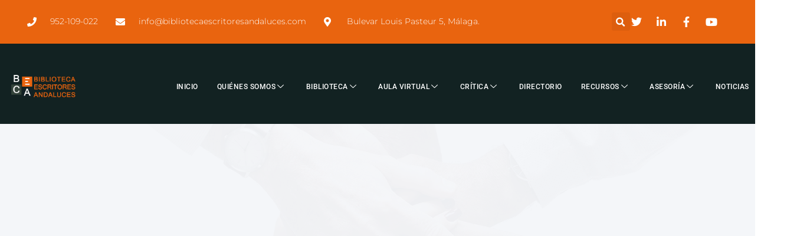

--- FILE ---
content_type: text/html; charset=UTF-8
request_url: https://www.bibliotecaescritoresandaluces.com/juan-jose-velez-otero/
body_size: 27081
content:
<!doctype html><html lang="es"><head><script data-no-optimize="1">var litespeed_docref=sessionStorage.getItem("litespeed_docref");litespeed_docref&&(Object.defineProperty(document,"referrer",{get:function(){return litespeed_docref}}),sessionStorage.removeItem("litespeed_docref"));</script> <meta charset="UTF-8"><meta name="viewport" content="width=device-width, initial-scale=1"><link rel="profile" href="https://gmpg.org/xfn/11"><meta name='robots' content='index, follow, max-image-preview:large, max-snippet:-1, max-video-preview:-1' />
 <script id="google_gtagjs-js-consent-mode-data-layer" type="litespeed/javascript">window.dataLayer=window.dataLayer||[];function gtag(){dataLayer.push(arguments)}
gtag('consent','default',{"ad_personalization":"denied","ad_storage":"denied","ad_user_data":"denied","analytics_storage":"denied","functionality_storage":"denied","security_storage":"denied","personalization_storage":"denied","region":["AT","BE","BG","CH","CY","CZ","DE","DK","EE","ES","FI","FR","GB","GR","HR","HU","IE","IS","IT","LI","LT","LU","LV","MT","NL","NO","PL","PT","RO","SE","SI","SK"],"wait_for_update":500});window._googlesitekitConsentCategoryMap={"statistics":["analytics_storage"],"marketing":["ad_storage","ad_user_data","ad_personalization"],"functional":["functionality_storage","security_storage"],"preferences":["personalization_storage"]};window._googlesitekitConsents={"ad_personalization":"denied","ad_storage":"denied","ad_user_data":"denied","analytics_storage":"denied","functionality_storage":"denied","security_storage":"denied","personalization_storage":"denied","region":["AT","BE","BG","CH","CY","CZ","DE","DK","EE","ES","FI","FR","GB","GR","HR","HU","IE","IS","IT","LI","LT","LU","LV","MT","NL","NO","PL","PT","RO","SE","SI","SK"],"wait_for_update":500}</script> <title>Juan José Vélez Otero &#187; Biblioteca de Escritoras/es Andaluces</title><link rel="canonical" href="https://www.bibliotecaescritoresandaluces.com/juan-jose-velez-otero/" /><meta property="og:locale" content="es_ES" /><meta property="og:type" content="article" /><meta property="og:title" content="Juan José Vélez Otero &#187; Biblioteca de Escritoras/es Andaluces" /><meta property="og:description" content="FECHA Y LUGAR DE NACIMIENTO: 1957, Sanlúcar de Barrameda (Cádiz) GÉNEROS LITERARIOS QUE DESARROLLO: Poesía DIRECCIÓN DE ACCESO EN REDES: https://es.wikipedia.org/wiki/Juan_Jos%C3%A9_V%C3%A9lez_Otero http://www.cervantesvirtual.com/portales/juan_jose_velez_otero/" /><meta property="og:url" content="https://www.bibliotecaescritoresandaluces.com/juan-jose-velez-otero/" /><meta property="og:site_name" content="Biblioteca de Escritoras/es Andaluces" /><meta property="article:publisher" content="https://www.facebook.com/aceandaluciaescritoresandaluces" /><meta property="article:published_time" content="2020-12-08T10:30:25+00:00" /><meta property="article:modified_time" content="2020-12-12T19:00:56+00:00" /><meta property="og:image" content="https://www.bibliotecaescritoresandaluces.com/wp-content/uploads/2020/12/Juan-Jose-Velez-Otero.jpg" /><meta property="og:image:width" content="507" /><meta property="og:image:height" content="675" /><meta property="og:image:type" content="image/jpeg" /><meta name="author" content="admin" /><meta name="twitter:card" content="summary_large_image" /><meta name="twitter:label1" content="Escrito por" /><meta name="twitter:data1" content="admin" /> <script type="application/ld+json" class="yoast-schema-graph">{"@context":"https://schema.org","@graph":[{"@type":"Article","@id":"https://www.bibliotecaescritoresandaluces.com/juan-jose-velez-otero/#article","isPartOf":{"@id":"https://www.bibliotecaescritoresandaluces.com/juan-jose-velez-otero/"},"author":{"name":"admin","@id":"https://www.bibliotecaescritoresandaluces.com/#/schema/person/d350ddf3c60d00eee2162c49827fd521"},"headline":"Juan José Vélez Otero","datePublished":"2020-12-08T10:30:25+00:00","dateModified":"2020-12-12T19:00:56+00:00","mainEntityOfPage":{"@id":"https://www.bibliotecaescritoresandaluces.com/juan-jose-velez-otero/"},"wordCount":52,"commentCount":0,"publisher":{"@id":"https://www.bibliotecaescritoresandaluces.com/#organization"},"image":{"@id":"https://www.bibliotecaescritoresandaluces.com/juan-jose-velez-otero/#primaryimage"},"thumbnailUrl":"https://www.bibliotecaescritoresandaluces.com/wp-content/uploads/2020/12/Juan-Jose-Velez-Otero.jpg","keywords":["Directorio V"],"articleSection":["Directorio"],"inLanguage":"es","potentialAction":[{"@type":"CommentAction","name":"Comment","target":["https://www.bibliotecaescritoresandaluces.com/juan-jose-velez-otero/#respond"]}]},{"@type":"WebPage","@id":"https://www.bibliotecaescritoresandaluces.com/juan-jose-velez-otero/","url":"https://www.bibliotecaescritoresandaluces.com/juan-jose-velez-otero/","name":"Juan José Vélez Otero &#187; Biblioteca de Escritoras/es Andaluces","isPartOf":{"@id":"https://www.bibliotecaescritoresandaluces.com/#website"},"primaryImageOfPage":{"@id":"https://www.bibliotecaescritoresandaluces.com/juan-jose-velez-otero/#primaryimage"},"image":{"@id":"https://www.bibliotecaescritoresandaluces.com/juan-jose-velez-otero/#primaryimage"},"thumbnailUrl":"https://www.bibliotecaescritoresandaluces.com/wp-content/uploads/2020/12/Juan-Jose-Velez-Otero.jpg","datePublished":"2020-12-08T10:30:25+00:00","dateModified":"2020-12-12T19:00:56+00:00","breadcrumb":{"@id":"https://www.bibliotecaescritoresandaluces.com/juan-jose-velez-otero/#breadcrumb"},"inLanguage":"es","potentialAction":[{"@type":"ReadAction","target":["https://www.bibliotecaescritoresandaluces.com/juan-jose-velez-otero/"]}]},{"@type":"ImageObject","inLanguage":"es","@id":"https://www.bibliotecaescritoresandaluces.com/juan-jose-velez-otero/#primaryimage","url":"https://www.bibliotecaescritoresandaluces.com/wp-content/uploads/2020/12/Juan-Jose-Velez-Otero.jpg","contentUrl":"https://www.bibliotecaescritoresandaluces.com/wp-content/uploads/2020/12/Juan-Jose-Velez-Otero.jpg","width":507,"height":675},{"@type":"BreadcrumbList","@id":"https://www.bibliotecaescritoresandaluces.com/juan-jose-velez-otero/#breadcrumb","itemListElement":[{"@type":"ListItem","position":1,"name":"Portada","item":"https://www.bibliotecaescritoresandaluces.com/"},{"@type":"ListItem","position":2,"name":"Juan José Vélez Otero"}]},{"@type":"WebSite","@id":"https://www.bibliotecaescritoresandaluces.com/#website","url":"https://www.bibliotecaescritoresandaluces.com/","name":"Biblioteca de Escritoras/es Andaluces","description":"referente de informaci&oacute;n sobre estos escritores, donde se podr&aacute;n consultar datos bio-bibliogr&aacute;ficos, fototeca y videos personales, conexi&oacute;n a las redes sociales y rese&ntilde;as cr&iacute;ticas o bibliogr&aacute;ficas que haya recibido su obra cada uno de los autores incluidos en la biblioteca. ","publisher":{"@id":"https://www.bibliotecaescritoresandaluces.com/#organization"},"potentialAction":[{"@type":"SearchAction","target":{"@type":"EntryPoint","urlTemplate":"https://www.bibliotecaescritoresandaluces.com/?s={search_term_string}"},"query-input":{"@type":"PropertyValueSpecification","valueRequired":true,"valueName":"search_term_string"}}],"inLanguage":"es"},{"@type":"Organization","@id":"https://www.bibliotecaescritoresandaluces.com/#organization","name":"ACE Andalucía","url":"https://www.bibliotecaescritoresandaluces.com/","logo":{"@type":"ImageObject","inLanguage":"es","@id":"https://www.bibliotecaescritoresandaluces.com/#/schema/logo/image/","url":"https://www.bibliotecaescritoresandaluces.com/wp-content/uploads/2020/11/LOGO-ACE-CON-TEXTO.png","contentUrl":"https://www.bibliotecaescritoresandaluces.com/wp-content/uploads/2020/11/LOGO-ACE-CON-TEXTO.png","width":1103,"height":489,"caption":"ACE Andalucía"},"image":{"@id":"https://www.bibliotecaescritoresandaluces.com/#/schema/logo/image/"},"sameAs":["https://www.facebook.com/aceandaluciaescritoresandaluces"]},{"@type":"Person","@id":"https://www.bibliotecaescritoresandaluces.com/#/schema/person/d350ddf3c60d00eee2162c49827fd521","name":"admin","image":{"@type":"ImageObject","inLanguage":"es","@id":"https://www.bibliotecaescritoresandaluces.com/#/schema/person/image/","url":"https://www.bibliotecaescritoresandaluces.com/wp-content/litespeed/avatar/8ca6158844cc81070daf6993ae13367b.jpg?ver=1768214165","contentUrl":"https://www.bibliotecaescritoresandaluces.com/wp-content/litespeed/avatar/8ca6158844cc81070daf6993ae13367b.jpg?ver=1768214165","caption":"admin"},"sameAs":["http://www.bibliotecaescritoresandaluces.com"]}]}</script> <link rel='dns-prefetch' href='//www.googletagmanager.com' /><link rel="alternate" type="application/rss+xml" title="Biblioteca de Escritoras/es Andaluces &raquo; Feed" href="https://www.bibliotecaescritoresandaluces.com/feed/" /><link rel="alternate" type="application/rss+xml" title="Biblioteca de Escritoras/es Andaluces &raquo; Feed de los comentarios" href="https://www.bibliotecaescritoresandaluces.com/comments/feed/" /><link rel="alternate" type="application/rss+xml" title="Biblioteca de Escritoras/es Andaluces &raquo; Comentario Juan José Vélez Otero del feed" href="https://www.bibliotecaescritoresandaluces.com/juan-jose-velez-otero/feed/" /><link rel="alternate" title="oEmbed (JSON)" type="application/json+oembed" href="https://www.bibliotecaescritoresandaluces.com/wp-json/oembed/1.0/embed?url=https%3A%2F%2Fwww.bibliotecaescritoresandaluces.com%2Fjuan-jose-velez-otero%2F" /><link rel="alternate" title="oEmbed (XML)" type="text/xml+oembed" href="https://www.bibliotecaescritoresandaluces.com/wp-json/oembed/1.0/embed?url=https%3A%2F%2Fwww.bibliotecaescritoresandaluces.com%2Fjuan-jose-velez-otero%2F&#038;format=xml" /><style id='wp-img-auto-sizes-contain-inline-css'>img:is([sizes=auto i],[sizes^="auto," i]){contain-intrinsic-size:3000px 1500px}
/*# sourceURL=wp-img-auto-sizes-contain-inline-css */</style><style id="litespeed-ccss">ul{box-sizing:border-box}:root{--wp--preset--font-size--normal:16px;--wp--preset--font-size--huge:42px}.screen-reader-text{border:0;clip:rect(1px,1px,1px,1px);clip-path:inset(50%);height:1px;margin:-1px;overflow:hidden;padding:0;position:absolute;width:1px;word-wrap:normal!important}:root{--wp--preset--aspect-ratio--square:1;--wp--preset--aspect-ratio--4-3:4/3;--wp--preset--aspect-ratio--3-4:3/4;--wp--preset--aspect-ratio--3-2:3/2;--wp--preset--aspect-ratio--2-3:2/3;--wp--preset--aspect-ratio--16-9:16/9;--wp--preset--aspect-ratio--9-16:9/16;--wp--preset--color--black:#000;--wp--preset--color--cyan-bluish-gray:#abb8c3;--wp--preset--color--white:#fff;--wp--preset--color--pale-pink:#f78da7;--wp--preset--color--vivid-red:#cf2e2e;--wp--preset--color--luminous-vivid-orange:#ff6900;--wp--preset--color--luminous-vivid-amber:#fcb900;--wp--preset--color--light-green-cyan:#7bdcb5;--wp--preset--color--vivid-green-cyan:#00d084;--wp--preset--color--pale-cyan-blue:#8ed1fc;--wp--preset--color--vivid-cyan-blue:#0693e3;--wp--preset--color--vivid-purple:#9b51e0;--wp--preset--gradient--vivid-cyan-blue-to-vivid-purple:linear-gradient(135deg,rgba(6,147,227,1) 0%,#9b51e0 100%);--wp--preset--gradient--light-green-cyan-to-vivid-green-cyan:linear-gradient(135deg,#7adcb4 0%,#00d082 100%);--wp--preset--gradient--luminous-vivid-amber-to-luminous-vivid-orange:linear-gradient(135deg,rgba(252,185,0,1) 0%,rgba(255,105,0,1) 100%);--wp--preset--gradient--luminous-vivid-orange-to-vivid-red:linear-gradient(135deg,rgba(255,105,0,1) 0%,#cf2e2e 100%);--wp--preset--gradient--very-light-gray-to-cyan-bluish-gray:linear-gradient(135deg,#eee 0%,#a9b8c3 100%);--wp--preset--gradient--cool-to-warm-spectrum:linear-gradient(135deg,#4aeadc 0%,#9778d1 20%,#cf2aba 40%,#ee2c82 60%,#fb6962 80%,#fef84c 100%);--wp--preset--gradient--blush-light-purple:linear-gradient(135deg,#ffceec 0%,#9896f0 100%);--wp--preset--gradient--blush-bordeaux:linear-gradient(135deg,#fecda5 0%,#fe2d2d 50%,#6b003e 100%);--wp--preset--gradient--luminous-dusk:linear-gradient(135deg,#ffcb70 0%,#c751c0 50%,#4158d0 100%);--wp--preset--gradient--pale-ocean:linear-gradient(135deg,#fff5cb 0%,#b6e3d4 50%,#33a7b5 100%);--wp--preset--gradient--electric-grass:linear-gradient(135deg,#caf880 0%,#71ce7e 100%);--wp--preset--gradient--midnight:linear-gradient(135deg,#020381 0%,#2874fc 100%);--wp--preset--font-size--small:13px;--wp--preset--font-size--medium:20px;--wp--preset--font-size--large:36px;--wp--preset--font-size--x-large:42px;--wp--preset--spacing--20:.44rem;--wp--preset--spacing--30:.67rem;--wp--preset--spacing--40:1rem;--wp--preset--spacing--50:1.5rem;--wp--preset--spacing--60:2.25rem;--wp--preset--spacing--70:3.38rem;--wp--preset--spacing--80:5.06rem;--wp--preset--shadow--natural:6px 6px 9px rgba(0,0,0,.2);--wp--preset--shadow--deep:12px 12px 50px rgba(0,0,0,.4);--wp--preset--shadow--sharp:6px 6px 0px rgba(0,0,0,.2);--wp--preset--shadow--outlined:6px 6px 0px -3px rgba(255,255,255,1),6px 6px rgba(0,0,0,1);--wp--preset--shadow--crisp:6px 6px 0px rgba(0,0,0,1)}html{line-height:1.15;-webkit-text-size-adjust:100%}*,:after,:before{box-sizing:border-box}body{margin:0;font-family:-apple-system,BlinkMacSystemFont,Segoe UI,Roboto,Helvetica Neue,Arial,Noto Sans,sans-serif,Apple Color Emoji,Segoe UI Emoji,Segoe UI Symbol,Noto Color Emoji;font-size:1rem;font-weight:400;line-height:1.5;color:#333;background-color:#fff;-webkit-font-smoothing:antialiased;-moz-osx-font-smoothing:grayscale}h2{margin-block-start:.5rem;margin-block-end:1rem;font-family:inherit;font-weight:500;line-height:1.2;color:inherit}h2{font-size:2rem}p{margin-block-start:0;margin-block-end:.9rem}a{background-color:transparent;text-decoration:none;color:#c36}strong{font-weight:bolder}img{border-style:none;height:auto;max-width:100%}label{display:inline-block;line-height:1;vertical-align:middle}button,input{font-family:inherit;font-size:1rem;line-height:1.5;margin:0}input[type=search]{width:100%;border:1px solid #666;border-radius:3px;padding:.5rem 1rem}button,input{overflow:visible}button{text-transform:none}[type=button],button{width:auto;-webkit-appearance:button}[type=button],button{display:inline-block;font-weight:400;color:#c36;text-align:center;white-space:nowrap;background-color:transparent;border:1px solid #c36;padding:.5rem 1rem;font-size:1rem;border-radius:3px}[type=search]{-webkit-appearance:textfield;outline-offset:-2px}[type=search]::-webkit-search-decoration{-webkit-appearance:none}::-webkit-file-upload-button{-webkit-appearance:button;font:inherit}li,ul{margin-block-start:0;margin-block-end:0;border:0;outline:0;font-size:100%;vertical-align:baseline;background:0 0}.screen-reader-text{clip:rect(1px,1px,1px,1px);height:1px;overflow:hidden;position:absolute!important;width:1px;word-wrap:normal!important}.elementor-screen-only,.screen-reader-text{position:absolute;top:-10000em;width:1px;height:1px;margin:-1px;padding:0;overflow:hidden;clip:rect(0,0,0,0);border:0}.elementor *,.elementor :after,.elementor :before{box-sizing:border-box}.elementor a{box-shadow:none;text-decoration:none}.elementor img{height:auto;max-width:100%;border:none;border-radius:0;box-shadow:none}.elementor .elementor-background-overlay{height:100%;width:100%;top:0;left:0;position:absolute}.elementor-widget-wrap .elementor-element.elementor-widget__width-auto{max-width:100%}.elementor-element{--flex-direction:initial;--flex-wrap:initial;--justify-content:initial;--align-items:initial;--align-content:initial;--gap:initial;--flex-basis:initial;--flex-grow:initial;--flex-shrink:initial;--order:initial;--align-self:initial;flex-basis:var(--flex-basis);flex-grow:var(--flex-grow);flex-shrink:var(--flex-shrink);order:var(--order);align-self:var(--align-self)}.elementor-invisible{visibility:hidden}.elementor-align-right{text-align:right}.elementor-align-left{text-align:left}@media (max-width:767px){.elementor-mobile-align-center{text-align:center}.elementor-mobile-align-left{text-align:left}}:root{--page-title-display:block}.elementor-section{position:relative}.elementor-section .elementor-container{display:flex;margin-right:auto;margin-left:auto;position:relative}@media (max-width:1024px){.elementor-section .elementor-container{flex-wrap:wrap}}.elementor-section.elementor-section-boxed>.elementor-container{max-width:1140px}.elementor-section.elementor-section-stretched{position:relative;width:100%}.elementor-section.elementor-section-items-middle>.elementor-container{align-items:center}.elementor-widget-wrap{position:relative;width:100%;flex-wrap:wrap;align-content:flex-start}.elementor:not(.elementor-bc-flex-widget) .elementor-widget-wrap{display:flex}.elementor-widget-wrap>.elementor-element{width:100%}.elementor-widget{position:relative}.elementor-widget:not(:last-child){margin-bottom:20px}.elementor-column{position:relative;min-height:1px;display:flex}.elementor-column-gap-default>.elementor-column>.elementor-element-populated{padding:10px}.elementor-column-gap-wide>.elementor-column>.elementor-element-populated{padding:20px}.elementor-inner-section .elementor-column-gap-no .elementor-element-populated{padding:0}@media (min-width:768px){.elementor-column.elementor-col-33{width:33.333%}.elementor-column.elementor-col-50{width:50%}.elementor-column.elementor-col-100{width:100%}}@media (max-width:767px){.elementor-reverse-mobile>.elementor-container>:first-child{order:10}.elementor-reverse-mobile>.elementor-container>:nth-child(2){order:9}.elementor-reverse-mobile>.elementor-container>:nth-child(3){order:8}.elementor-column{width:100%}}ul.elementor-icon-list-items.elementor-inline-items{display:flex;flex-wrap:wrap}ul.elementor-icon-list-items.elementor-inline-items .elementor-inline-item{word-break:break-word}@media (prefers-reduced-motion:no-preference){html{scroll-behavior:smooth}}.elementor-heading-title{padding:0;margin:0;line-height:1}.elementor .elementor-element ul.elementor-icon-list-items{padding:0}.elementor-widget.elementor-icon-list--layout-inline .elementor-widget-container{overflow:hidden}.elementor-widget .elementor-icon-list-items.elementor-inline-items{margin-right:-8px;margin-left:-8px}.elementor-widget .elementor-icon-list-items.elementor-inline-items .elementor-icon-list-item{margin-right:8px;margin-left:8px}.elementor-widget .elementor-icon-list-items.elementor-inline-items .elementor-icon-list-item:after{width:auto;left:auto;right:auto;position:relative;height:100%;border-top:0;border-bottom:0;border-right:0;border-left-width:1px;border-style:solid;right:-8px}.elementor-widget .elementor-icon-list-items{list-style-type:none;margin:0;padding:0}.elementor-widget .elementor-icon-list-item{margin:0;padding:0;position:relative}.elementor-widget .elementor-icon-list-item:after{position:absolute;bottom:0;width:100%}.elementor-widget .elementor-icon-list-item{display:flex;font-size:inherit;align-items:var(--icon-vertical-align,center)}.elementor-widget .elementor-icon-list-icon+.elementor-icon-list-text{align-self:center;padding-inline-start:5px}.elementor-widget .elementor-icon-list-icon{display:flex;position:relative;top:var(--icon-vertical-offset,initial)}.elementor-widget .elementor-icon-list-icon i{width:1.25em;font-size:var(--e-icon-list-icon-size)}.elementor-widget.elementor-widget-icon-list .elementor-icon-list-icon{text-align:var(--e-icon-list-icon-align)}.elementor-widget.elementor-align-left .elementor-icon-list-item{justify-content:flex-start;text-align:left}.elementor-widget.elementor-align-left .elementor-inline-items{justify-content:flex-start}.elementor-widget.elementor-align-right .elementor-icon-list-item{justify-content:flex-end;text-align:right}.elementor-widget.elementor-align-right .elementor-icon-list-items{justify-content:flex-end}.elementor-widget:not(.elementor-align-right) .elementor-icon-list-item:after{left:0}.elementor-widget:not(.elementor-align-left) .elementor-icon-list-item:after{right:0}@media (min-width:-1){.elementor-widget:not(.elementor-widescreen-align-right) .elementor-icon-list-item:after{left:0}.elementor-widget:not(.elementor-widescreen-align-left) .elementor-icon-list-item:after{right:0}}@media (max-width:-1){.elementor-widget:not(.elementor-laptop-align-right) .elementor-icon-list-item:after{left:0}.elementor-widget:not(.elementor-laptop-align-left) .elementor-icon-list-item:after{right:0}}@media (max-width:-1){.elementor-widget:not(.elementor-tablet_extra-align-right) .elementor-icon-list-item:after{left:0}.elementor-widget:not(.elementor-tablet_extra-align-left) .elementor-icon-list-item:after{right:0}}@media (max-width:1024px){.elementor-widget:not(.elementor-tablet-align-right) .elementor-icon-list-item:after{left:0}.elementor-widget:not(.elementor-tablet-align-left) .elementor-icon-list-item:after{right:0}}@media (max-width:-1){.elementor-widget:not(.elementor-mobile_extra-align-right) .elementor-icon-list-item:after{left:0}.elementor-widget:not(.elementor-mobile_extra-align-left) .elementor-icon-list-item:after{right:0}}@media (max-width:767px){.elementor-widget.elementor-mobile-align-center .elementor-icon-list-item{justify-content:center}.elementor-widget.elementor-mobile-align-center .elementor-icon-list-item:after{margin:auto}.elementor-widget.elementor-mobile-align-center .elementor-inline-items{justify-content:center}.elementor-widget.elementor-mobile-align-left .elementor-icon-list-item{justify-content:flex-start;text-align:left}.elementor-widget.elementor-mobile-align-left .elementor-inline-items{justify-content:flex-start}.elementor-widget:not(.elementor-mobile-align-right) .elementor-icon-list-item:after{left:0}.elementor-widget:not(.elementor-mobile-align-left) .elementor-icon-list-item:after{right:0}}.elementor-search-form{display:block}.elementor-search-form input[type=search]{-webkit-appearance:none;-moz-appearance:none;background:0 0;border:0;display:inline-block;font-size:15px;line-height:1;margin:0;min-width:0;padding:0;vertical-align:middle;white-space:normal}.elementor-search-form__container{border:0 solid transparent;display:flex;min-height:50px;overflow:hidden}.elementor-search-form__container:not(.elementor-search-form--full-screen){background:#f1f2f3}.elementor-search-form__input{color:#3f444b;flex-basis:100%}.elementor-search-form__input::-moz-placeholder{color:inherit;font-family:inherit;opacity:.6}.elementor-search-form--skin-full_screen .elementor-search-form input[type=search].elementor-search-form__input{border:solid #fff;border-width:0 0 1px;color:#fff;font-size:50px;line-height:1.5;text-align:center}.elementor-search-form--skin-full_screen .elementor-search-form__toggle{color:var(--e-search-form-toggle-color,#33373d);display:inline-block;font-size:var(--e-search-form-toggle-size,33px);vertical-align:middle}.elementor-search-form--skin-full_screen .elementor-search-form__toggle i{background-color:var(--e-search-form-toggle-background-color,rgba(0,0,0,.05));border-color:var(--e-search-form-toggle-color,#33373d);border-radius:var(--e-search-form-toggle-border-radius,3px);border-style:solid;border-width:var(--e-search-form-toggle-border-width,0);display:block;height:var(--e-search-form-toggle-size,33px);position:relative;width:var(--e-search-form-toggle-size,33px)}.elementor-search-form--skin-full_screen .elementor-search-form__toggle i:before{left:50%;position:absolute;top:50%;transform:translate(-50%,-50%)}.elementor-search-form--skin-full_screen .elementor-search-form__toggle i:before{font-size:var(--e-search-form-toggle-icon-size,.55em)}.elementor-search-form--skin-full_screen .elementor-search-form__container{align-items:center;background-color:rgba(0,0,0,.8);bottom:0;height:100vh;left:0;padding:0 15%;position:fixed;right:0;top:0;z-index:9998}.elementor-search-form--skin-full_screen .elementor-search-form__container:not(.elementor-search-form--full-screen){opacity:0;overflow:hidden;transform:scale(0)}.elementor-search-form--skin-full_screen .elementor-search-form__container:not(.elementor-search-form--full-screen) .dialog-lightbox-close-button{display:none}.fab,.fas{-moz-osx-font-smoothing:grayscale;-webkit-font-smoothing:antialiased;display:inline-block;font-style:normal;font-variant:normal;text-rendering:auto;line-height:1}.fa-envelope:before{content:"\f0e0"}.fa-facebook-f:before{content:"\f39e"}.fa-linkedin-in:before{content:"\f0e1"}.fa-map-marker-alt:before{content:"\f3c5"}.fa-phone:before{content:"\f095"}.fa-search:before{content:"\f002"}.fa-twitter:before{content:"\f099"}.fa-youtube:before{content:"\f167"}.fas{font-family:"Font Awesome 5 Free";font-weight:900}.elementor-widget-image{text-align:center}.elementor-widget-image img{vertical-align:middle;display:inline-block}.elementor-item:after,.elementor-item:before{display:block;position:absolute}.elementor-item:not(:hover):not(:focus):not(.elementor-item-active):not(.highlighted):after,.elementor-item:not(:hover):not(:focus):not(.elementor-item-active):not(.highlighted):before{opacity:0}.elementor-nav-menu__align-start .elementor-nav-menu{justify-content:flex-start;margin-inline-end:auto}.elementor-nav-menu{position:relative;z-index:2}.elementor-nav-menu:after{clear:both;content:" ";display:block;font:0/0 serif;height:0;overflow:hidden;visibility:hidden}.elementor-nav-menu,.elementor-nav-menu li{display:block;line-height:normal;list-style:none;margin:0;padding:0}.elementor-nav-menu a,.elementor-nav-menu li{position:relative}.elementor-nav-menu li{border-width:0}.elementor-nav-menu a{align-items:center;display:flex}.elementor-nav-menu a{line-height:20px;padding:10px 20px}.elementor-nav-menu--dropdown{background-color:#fff;font-size:13px}.elementor-nav-menu--dropdown-none .elementor-nav-menu--dropdown{display:none}.elementor-nav-menu--dropdown.elementor-nav-menu__container{margin-top:10px;overflow-x:hidden;overflow-y:auto;transform-origin:top}.elementor-nav-menu--dropdown a{color:#33373d}.elementor-widget-divider{--divider-border-style:none;--divider-border-width:1px;--divider-color:#0c0d0e;--divider-icon-size:20px;--divider-element-spacing:10px;--divider-pattern-height:24px;--divider-pattern-size:20px;--divider-pattern-url:none;--divider-pattern-repeat:repeat-x}.elementor-widget-divider .elementor-divider{display:flex}.elementor-widget-divider .elementor-divider-separator{display:flex;margin:0;direction:ltr}.elementor-widget-divider:not(.elementor-widget-divider--view-line_text):not(.elementor-widget-divider--view-line_icon) .elementor-divider-separator{border-block-start:var(--divider-border-width) var(--divider-border-style) var(--divider-color)}.fab{font-family:"Font Awesome 5 Brands";font-weight:400}[class^=eicon]{display:inline-block;font-family:eicons;font-size:inherit;font-weight:400;font-style:normal;font-variant:normal;line-height:1;text-rendering:auto;-webkit-font-smoothing:antialiased;-moz-osx-font-smoothing:grayscale}.eicon-close:before{content:"\e87f"}:root{--swiper-theme-color:#007aff}:root{--swiper-navigation-size:44px}.elementor-element{--swiper-theme-color:#000;--swiper-navigation-size:44px;--swiper-pagination-bullet-size:6px;--swiper-pagination-bullet-horizontal-gap:6px}.elementor-kit-986{--e-global-color-primary:#122222;--e-global-color-secondary:#54595f;--e-global-color-text:#7a7a7a;--e-global-color-accent:#e9640f;--e-global-color-3cbe819:#b38865;--e-global-color-f419444:#122222;--e-global-color-fa4ac86:#34443b;--e-global-color-d3a6ebb:#342c1d;--e-global-color-28e8240:#122125;--e-global-color-ed4dc02:#e9640f;--e-global-color-d4efa23:#fff;--e-global-color-e36804e:#fff;--e-global-color-5c33adb:#ffd500;--e-global-typography-primary-font-family:"Roboto";--e-global-typography-primary-font-weight:600;--e-global-typography-secondary-font-family:"Roboto";--e-global-typography-secondary-font-weight:400;--e-global-typography-text-font-family:"Roboto";--e-global-typography-text-font-size:15px;--e-global-typography-text-font-weight:400;--e-global-typography-accent-font-family:"Roboto";--e-global-typography-accent-font-weight:500;font-family:"Roboto",Sans-serif;font-size:15px}.elementor-kit-986 button{background-color:var(--e-global-color-ed4dc02);color:var(--e-global-color-d4efa23)}.elementor-kit-986 a{color:var(--e-global-color-ed4dc02)}.elementor-section.elementor-section-boxed>.elementor-container{max-width:1140px}.elementor-widget:not(:last-child){margin-block-end:20px}.elementor-element{--widgets-spacing:20px 20px}@media (max-width:1024px){.elementor-section.elementor-section-boxed>.elementor-container{max-width:1024px}}@media (max-width:767px){.elementor-section.elementor-section-boxed>.elementor-container{max-width:767px}}.elementor-995 .elementor-element.elementor-element-69b64cf4:not(.elementor-motion-effects-element-type-background){background-color:var(--e-global-color-ed4dc02)}.elementor-995 .elementor-element.elementor-element-69b64cf4>.elementor-container{max-width:1208px;min-height:0px}.elementor-995 .elementor-element.elementor-element-69b64cf4{box-shadow:0px 5px 30px 0px rgba(0,0,0,.1);margin-top:-1px;margin-bottom:0;padding:-10px 0 0}.elementor-995 .elementor-element.elementor-element-752ef97f>.elementor-container{max-width:1381px}.elementor-995 .elementor-element.elementor-element-752ef97f{margin-top:0;margin-bottom:0;padding:12px 0}.elementor-995 .elementor-element.elementor-element-46dab981.elementor-column.elementor-element[data-element_type="column"]>.elementor-widget-wrap.elementor-element-populated{align-content:center;align-items:center}.elementor-995 .elementor-element.elementor-element-46dab981.elementor-column>.elementor-widget-wrap{justify-content:flex-start}.elementor-995 .elementor-element.elementor-element-46dab981>.elementor-element-populated{padding:0}.elementor-widget-icon-list .elementor-icon-list-item:not(:last-child):after{border-color:var(--e-global-color-text)}.elementor-widget-icon-list .elementor-icon-list-icon i{color:var(--e-global-color-primary)}.elementor-widget-icon-list .elementor-icon-list-text{color:var(--e-global-color-secondary)}.elementor-995 .elementor-element.elementor-element-461ab7 .elementor-icon-list-items.elementor-inline-items .elementor-icon-list-item{margin-right:calc(30px/2);margin-left:calc(30px/2)}.elementor-995 .elementor-element.elementor-element-461ab7 .elementor-icon-list-items.elementor-inline-items{margin-right:calc(-30px/2);margin-left:calc(-30px/2)}body:not(.rtl) .elementor-995 .elementor-element.elementor-element-461ab7 .elementor-icon-list-items.elementor-inline-items .elementor-icon-list-item:after{right:calc(-30px/2)}.elementor-995 .elementor-element.elementor-element-461ab7 .elementor-icon-list-icon i{color:#fff}.elementor-995 .elementor-element.elementor-element-461ab7{--e-icon-list-icon-size:16px;--icon-vertical-offset:0px}.elementor-995 .elementor-element.elementor-element-461ab7 .elementor-icon-list-icon{padding-right:14px}.elementor-995 .elementor-element.elementor-element-461ab7 .elementor-icon-list-item>.elementor-icon-list-text{font-family:"Montserrat",Sans-serif;font-size:14px;font-weight:300}.elementor-995 .elementor-element.elementor-element-461ab7 .elementor-icon-list-text{color:#fff}.elementor-995 .elementor-element.elementor-element-14bb9e63.elementor-column.elementor-element[data-element_type="column"]>.elementor-widget-wrap.elementor-element-populated{align-content:center;align-items:center}.elementor-995 .elementor-element.elementor-element-14bb9e63>.elementor-element-populated{padding:0}.elementor-widget-search-form .elementor-search-form__input,.elementor-widget-search-form.elementor-search-form--skin-full_screen input[type=search].elementor-search-form__input{color:var(--e-global-color-text);fill:var(--e-global-color-text)}.elementor-995 .elementor-element.elementor-element-48e4e498 .elementor-search-form{text-align:right}.elementor-995 .elementor-element.elementor-element-48e4e498 .elementor-search-form__toggle{--e-search-form-toggle-size:31px;--e-search-form-toggle-color:#fff;--e-search-form-toggle-icon-size:calc(50em/100)}.elementor-995 .elementor-element.elementor-element-48e4e498.elementor-search-form--skin-full_screen .elementor-search-form__container{background-color:#E9640FC2}.elementor-995 .elementor-element.elementor-element-48e4e498 input[type=search].elementor-search-form__input{font-family:"Montserrat",Sans-serif;font-size:40px;font-weight:300}.elementor-995 .elementor-element.elementor-element-48e4e498 .elementor-search-form__input,.elementor-995 .elementor-element.elementor-element-48e4e498.elementor-search-form--skin-full_screen input[type=search].elementor-search-form__input{color:#fff;fill:#fff}.elementor-995 .elementor-element.elementor-element-48e4e498.elementor-search-form--skin-full_screen input[type=search].elementor-search-form__input{border-color:rgba(255,255,255,.5);border-radius:0}.elementor-995 .elementor-element.elementor-element-7139998b.elementor-column.elementor-element[data-element_type="column"]>.elementor-widget-wrap.elementor-element-populated{align-content:center;align-items:center}.elementor-995 .elementor-element.elementor-element-7139998b>.elementor-element-populated{padding:0}.elementor-995 .elementor-element.elementor-element-6f4ea971 .elementor-icon-list-items.elementor-inline-items .elementor-icon-list-item{margin-right:calc(15px/2);margin-left:calc(15px/2)}.elementor-995 .elementor-element.elementor-element-6f4ea971 .elementor-icon-list-items.elementor-inline-items{margin-right:calc(-15px/2);margin-left:calc(-15px/2)}body:not(.rtl) .elementor-995 .elementor-element.elementor-element-6f4ea971 .elementor-icon-list-items.elementor-inline-items .elementor-icon-list-item:after{right:calc(-15px/2)}.elementor-995 .elementor-element.elementor-element-6f4ea971 .elementor-icon-list-icon i{color:#fff}.elementor-995 .elementor-element.elementor-element-6f4ea971{--e-icon-list-icon-size:18px;--e-icon-list-icon-align:center;--e-icon-list-icon-margin:0 calc(var(--e-icon-list-icon-size,1em)*0.125);--icon-vertical-offset:0px}.elementor-995 .elementor-element.elementor-element-418db578:not(.elementor-motion-effects-element-type-background){background-color:var(--e-global-color-f419444)}.elementor-995 .elementor-element.elementor-element-418db578>.elementor-container{max-width:1274px}.elementor-995 .elementor-element.elementor-element-418db578{border-style:solid;border-width:0;border-color:#ededed;margin-top:0;margin-bottom:0;padding:18px 0 10px}.elementor-995 .elementor-element.elementor-element-418db578{border-radius:0}.elementor-995 .elementor-element.elementor-element-5920de44.elementor-column.elementor-element[data-element_type="column"]>.elementor-widget-wrap.elementor-element-populated{align-content:center;align-items:center}.elementor-995 .elementor-element.elementor-element-5920de44.elementor-column>.elementor-widget-wrap{justify-content:flex-start}.elementor-995 .elementor-element.elementor-element-5920de44>.elementor-element-populated{margin:0;--e-column-margin-right:0px;--e-column-margin-left:0px;padding:0}.elementor-995 .elementor-element.elementor-element-beaf3f>.elementor-widget-container{margin:0;padding:0}.elementor-995 .elementor-element.elementor-element-beaf3f{text-align:center}.elementor-995 .elementor-element.elementor-element-beaf3f img{width:409px;max-width:85%;height:85px;object-fit:contain;object-position:center center}.elementor-995 .elementor-element.elementor-element-68a03a2b.elementor-column.elementor-element[data-element_type="column"]>.elementor-widget-wrap.elementor-element-populated{align-content:center;align-items:center}.elementor-995 .elementor-element.elementor-element-68a03a2b.elementor-column>.elementor-widget-wrap{justify-content:flex-end}.elementor-995 .elementor-element.elementor-element-68a03a2b>.elementor-element-populated{margin:0;--e-column-margin-right:0px;--e-column-margin-left:0px;padding:0}.elementor-995 .elementor-element.elementor-element-174b3a30 .elementskit-menu-container{background-color:var(--e-global-color-primary);height:107px;border-radius:0}.elementor-995 .elementor-element.elementor-element-174b3a30 .elementskit-navbar-nav .elementskit-submenu-panel>li>a{background-color:#EA690800;font-family:"Roboto",Sans-serif;font-size:14px;font-weight:400;font-style:normal;text-decoration:underline;padding:0 0 16px}.elementor-995 .elementor-element.elementor-element-174b3a30 .elementskit-navbar-nav .elementskit-submenu-panel{background-color:#EA6908DE;border-style:solid;border-width:16px;border-color:#C96A1C00;border-radius:4px;min-width:210px;box-shadow:0px 20px 30px -9px rgba(0,0,0,.2)}.elementor-995 .elementor-element.elementor-element-174b3a30 .elementskit-menu-hamburger{background-color:#ea6908;float:right;border-style:solid}.elementor-995 .elementor-element.elementor-element-174b3a30 .elementskit-menu-close{background-color:#ea6908;font-family:var(--e-global-typography-primary-font-family),Sans-serif;font-weight:var(--e-global-typography-primary-font-weight);border-style:solid;border-color:rgba(255,255,255,0);color:#fff}.elementor-995 .elementor-element.elementor-element-174b3a30{width:auto;max-width:auto}.elementor-995 .elementor-element.elementor-element-174b3a30>.elementor-widget-container{margin:0 -9px 0 0}.elementor-995 .elementor-element.elementor-element-174b3a30 .elementskit-navbar-nav>li>a{font-family:"Roboto",Sans-serif;font-size:12px;font-weight:500;font-style:normal;letter-spacing:.5px;color:#fff;padding:0 16px}.elementor-995 .elementor-element.elementor-element-174b3a30 .elementskit-navbar-nav-default .elementskit-dropdown-has>a .elementskit-submenu-indicator{margin:0 0 0 3px}.elementor-995 .elementor-element.elementor-element-174b3a30 .elementskit-submenu-panel{padding:15px 0}.elementor-995 .elementor-element.elementor-element-174b3a30 .elementskit-menu-hamburger .elementskit-menu-hamburger-icon{background-color:#fff}.elementor-location-header:before{content:"";display:table;clear:both}@media (max-width:1024px){.elementor-995 .elementor-element.elementor-element-46dab981>.elementor-element-populated{padding:15px}.elementor-995 .elementor-element.elementor-element-461ab7 .elementor-icon-list-items.elementor-inline-items .elementor-icon-list-item{margin-right:calc(44px/2);margin-left:calc(44px/2)}.elementor-995 .elementor-element.elementor-element-461ab7 .elementor-icon-list-items.elementor-inline-items{margin-right:calc(-44px/2);margin-left:calc(-44px/2)}body:not(.rtl) .elementor-995 .elementor-element.elementor-element-461ab7 .elementor-icon-list-items.elementor-inline-items .elementor-icon-list-item:after{right:calc(-44px/2)}.elementor-995 .elementor-element.elementor-element-461ab7 .elementor-icon-list-item>.elementor-icon-list-text{font-size:12px;line-height:2.3em}.elementor-995 .elementor-element.elementor-element-14bb9e63>.elementor-element-populated{padding:15px}.elementor-995 .elementor-element.elementor-element-7139998b>.elementor-element-populated{padding:15px}.elementor-995 .elementor-element.elementor-element-5920de44.elementor-column>.elementor-widget-wrap{justify-content:center}.elementor-995 .elementor-element.elementor-element-beaf3f{text-align:center}.elementor-995 .elementor-element.elementor-element-beaf3f img{width:183px}.elementor-995 .elementor-element.elementor-element-68a03a2b.elementor-column>.elementor-widget-wrap{justify-content:flex-end}.elementor-995 .elementor-element.elementor-element-174b3a30>.elementor-widget-container{margin:0}.elementor-995 .elementor-element.elementor-element-174b3a30 .elementskit-nav-identity-panel{padding:44px 0 0 15px}.elementor-995 .elementor-element.elementor-element-174b3a30 .elementskit-menu-container{max-width:381px}.elementor-995 .elementor-element.elementor-element-174b3a30 .elementskit-navbar-nav>li>a{font-size:14px;line-height:1.5em;letter-spacing:2.2px;color:#fff;padding:8px 8px 8px 37px}.elementor-995 .elementor-element.elementor-element-174b3a30 .elementskit-navbar-nav>li>a .elementskit-submenu-indicator{color:#fff;fill:#fff}.elementor-995 .elementor-element.elementor-element-174b3a30 .elementskit-navbar-nav-default .elementskit-dropdown-has>a .elementskit-submenu-indicator{margin:0 0 0 32px}.elementor-995 .elementor-element.elementor-element-174b3a30 .elementskit-navbar-nav .elementskit-submenu-panel>li>a{font-size:13px;letter-spacing:.8px;padding:4px 0 4px 10px;color:#fff}.elementor-995 .elementor-element.elementor-element-174b3a30 .elementskit-navbar-nav .elementskit-submenu-panel{border-width:0 0 0 24px;border-radius:0}.elementor-995 .elementor-element.elementor-element-174b3a30 .elementskit-menu-hamburger{float:right;padding:18px;width:59px;border-radius:3px}.elementor-995 .elementor-element.elementor-element-174b3a30 .elementskit-menu-close{padding:17px 7px 11px;margin:18px 19px 11px 12px;width:57px;border-radius:0;border-width:2px}.elementor-995 .elementor-element.elementor-element-174b3a30 .elementskit-nav-logo>img{max-width:130px;max-height:60px}.elementor-995 .elementor-element.elementor-element-174b3a30 .elementskit-nav-logo{margin:0;padding:0}}@media (min-width:768px){.elementor-995 .elementor-element.elementor-element-46dab981{width:78%}.elementor-995 .elementor-element.elementor-element-14bb9e63{width:8%}.elementor-995 .elementor-element.elementor-element-7139998b{width:13.996%}.elementor-995 .elementor-element.elementor-element-5920de44{width:11%}.elementor-995 .elementor-element.elementor-element-68a03a2b{width:89%}.elementor-995 .elementor-element.elementor-element-25063ce{width:37%}.elementor-995 .elementor-element.elementor-element-8583aa0{width:62.999%}}@media (max-width:1024px) and (min-width:768px){.elementor-995 .elementor-element.elementor-element-46dab981{width:64%}.elementor-995 .elementor-element.elementor-element-14bb9e63{width:8%}.elementor-995 .elementor-element.elementor-element-7139998b{width:26%}.elementor-995 .elementor-element.elementor-element-5920de44{width:32%}.elementor-995 .elementor-element.elementor-element-68a03a2b{width:49%}}@media (max-width:767px){.elementor-995 .elementor-element.elementor-element-485f705d>.elementor-element-populated{padding:0}.elementor-995 .elementor-element.elementor-element-752ef97f{padding:0}.elementor-995 .elementor-element.elementor-element-14bb9e63{width:20%}.elementor-995 .elementor-element.elementor-element-7139998b{width:80%}.elementor-995 .elementor-element.elementor-element-5920de44{width:42%}.elementor-995 .elementor-element.elementor-element-5920de44>.elementor-element-populated{margin:0;--e-column-margin-right:0px;--e-column-margin-left:0px;padding:0}.elementor-995 .elementor-element.elementor-element-beaf3f img{width:93%;max-width:91%}.elementor-995 .elementor-element.elementor-element-68a03a2b{width:51%}.elementor-995 .elementor-element.elementor-element-174b3a30 .elementskit-nav-logo>img{max-width:465px;max-height:90px}.elementor-995 .elementor-element.elementor-element-174b3a30 .elementskit-nav-logo{margin:77px 12px 0;padding:0}}.elementor-widget-heading .elementor-heading-title{color:var(--e-global-color-primary)}.elementor-1512 .elementor-element.elementor-element-845d404 .elementor-nav-menu .elementor-item{font-family:"Roboto",Sans-serif;font-size:15px;font-weight:500}.elementor-1512 .elementor-element.elementor-element-845d404 .elementor-nav-menu--dropdown a{color:var(--e-global-color-d4efa23)}.elementor-1512 .elementor-element.elementor-element-7ffa5ab .elementor-nav-menu .elementor-item{font-family:"Roboto",Sans-serif;font-size:15px;font-weight:500}.elementor-1512 .elementor-element.elementor-element-9202a35 .elementor-nav-menu .elementor-item{font-family:"Roboto",Sans-serif;font-size:15px;font-weight:500}.elementor-widget-icon-list .elementor-icon-list-item:not(:last-child):after{border-color:var(--e-global-color-text)}.elementor-widget-icon-list .elementor-icon-list-icon i{color:var(--e-global-color-primary)}.elementor-widget-icon-list .elementor-icon-list-text{color:var(--e-global-color-secondary)}.elementor-location-header:before{content:"";display:table;clear:both}.elementor-5178 .elementor-element.elementor-element-5f8df265>.elementor-container>.elementor-column>.elementor-widget-wrap{align-content:center;align-items:center}.elementor-5178 .elementor-element.elementor-element-5f8df265:not(.elementor-motion-effects-element-type-background){background-image:url("https://www.bibliotecaescritoresandaluces.com/wp-content/uploads/2020/12/rawpixel-558597-unsplash.jpg");background-position:center center;background-repeat:no-repeat;background-size:cover}.elementor-5178 .elementor-element.elementor-element-5f8df265>.elementor-background-overlay{background-color:#f5f7fa;opacity:.97}.elementor-5178 .elementor-element.elementor-element-5f8df265{padding:80px 0 0}.elementor-5178 .elementor-element.elementor-element-5f8df265>.elementor-container{text-align:center}.elementor-5178 .elementor-element.elementor-element-4871575d{margin-top:0;margin-bottom:0}.elementor-widget-heading .elementor-heading-title{color:var(--e-global-color-primary)}.elementor-5178 .elementor-element.elementor-element-581d806c .elementor-heading-title{color:var(--e-global-color-accent);font-family:"Roboto",Sans-serif;font-size:.875rem;font-weight:500;text-transform:uppercase;letter-spacing:1.5px}.elementor-5178 .elementor-element.elementor-element-1cf08f06 .elementor-heading-title{color:rgba(0,0,0,.8);font-family:"Roboto",Sans-serif;font-size:3rem;font-weight:500;text-transform:capitalize;line-height:1.1666em}.elementor-widget-divider{--divider-color:var(--e-global-color-secondary)}.elementor-5178 .elementor-element.elementor-element-6eb12e67{--divider-border-style:solid;--divider-color:var(--e-global-color-accent);--divider-border-width:4px}.elementor-5178 .elementor-element.elementor-element-6eb12e67 .elementor-divider-separator{width:48px;margin:0 auto;margin-center:0}.elementor-5178 .elementor-element.elementor-element-6eb12e67 .elementor-divider{text-align:center;padding-block-start:8px;padding-block-end:8px}.elementor-5178 .elementor-element.elementor-element-1491be12:not(.elementor-motion-effects-element-type-background){background-image:url("https://www.bibliotecaescritoresandaluces.com/wp-content/uploads/2020/12/rawpixel-558597-unsplash.jpg");background-position:center center;background-repeat:no-repeat;background-size:cover}.elementor-5178 .elementor-element.elementor-element-1491be12>.elementor-background-overlay{background-color:#f5f7fa;opacity:.97}.elementor-5178 .elementor-element.elementor-element-1491be12>.elementor-container{max-width:1097px}.elementor-5178 .elementor-element.elementor-element-1491be12{padding:0 0 64px}.elementor-5178 .elementor-element.elementor-element-77e47410>.elementor-container>.elementor-column>.elementor-widget-wrap{align-content:center;align-items:center}.elementor-5178 .elementor-element.elementor-element-77e47410:not(.elementor-motion-effects-element-type-background){background-color:#fff}.elementor-5178 .elementor-element.elementor-element-5dcd2c3b.elementor-column.elementor-element[data-element_type="column"]>.elementor-widget-wrap.elementor-element-populated{align-content:flex-start;align-items:flex-start}.elementor-5178 .elementor-element.elementor-element-5dcd2c3b.elementor-column>.elementor-widget-wrap{justify-content:flex-start}.elementor-5178 .elementor-element.elementor-element-e56b100{text-align:left}.elementor-5178 .elementor-element.elementor-element-4a965c14>.elementor-widget-wrap>.elementor-widget:not(.elementor-widget__width-auto):not(.elementor-widget__width-initial):not(:last-child):not(.elementor-absolute){margin-bottom:0}.elementor-5178 .elementor-element.elementor-element-4a965c14>.elementor-element-populated{padding:24px 50px 24px 29px}.elementor-5178 .elementor-element.elementor-element-d3ce2fe>.elementor-widget-container{margin:0 0 38px}.elementor-5178 .elementor-element.elementor-element-d3ce2fe .elementor-heading-title{color:var(--e-global-color-accent);font-family:"Roboto",Sans-serif;font-size:3.1rem;font-weight:500}.elementor-widget-theme-post-content{color:var(--e-global-color-text)}.elementor-5178 .elementor-element.elementor-element-1aca17c>.elementor-widget-container{margin:0;padding:-3px}.elementor-5178 .elementor-element.elementor-element-1aca17c{font-family:"Roboto",Sans-serif;font-size:16px;font-weight:400}@media (min-width:768px){.elementor-5178 .elementor-element.elementor-element-5dcd2c3b{width:45%}.elementor-5178 .elementor-element.elementor-element-4a965c14{width:55%}}@media (min-width:1025px){.elementor-5178 .elementor-element.elementor-element-5f8df265:not(.elementor-motion-effects-element-type-background){background-attachment:fixed}.elementor-5178 .elementor-element.elementor-element-1491be12:not(.elementor-motion-effects-element-type-background){background-attachment:fixed}}@media (max-width:1024px){.elementor-5178 .elementor-element.elementor-element-1cf08f06 .elementor-heading-title{font-size:3rem}}@media (max-width:767px){.elementor-5178 .elementor-element.elementor-element-5f8df265{padding:40px 0}.elementor-5178 .elementor-element.elementor-element-581d806c .elementor-heading-title{font-size:.75rem}.elementor-5178 .elementor-element.elementor-element-1cf08f06 .elementor-heading-title{font-size:2.5rem}}.ekit-wid-con .icon,.ekit-wid-con .icon:before,.icon,.icon:before{font-family:elementskit!important;speak:none;font-style:normal;font-weight:400;font-variant:normal;text-transform:none;line-height:1;-webkit-font-smoothing:antialiased;-moz-osx-font-smoothing:grayscale}.ekit-wid-con .icon.icon-down-arrow1:before,.icon.icon-down-arrow1:before{content:"\e994"}:focus{outline:0}button::-moz-focus-inner{padding:0;border:0}.elementskit-menu-container{z-index:10000}.elementskit-dropdown li{position:relative}.elementskit-navbar-nav-default .elementskit-navbar-nav{padding-left:0;margin-bottom:0;list-style:none;margin-left:0}.elementskit-navbar-nav-default .elementskit-navbar-nav>li{position:relative}.elementskit-navbar-nav-default .elementskit-navbar-nav>li>a{height:100%;display:-webkit-box;display:-ms-flexbox;display:flex;-webkit-box-align:center;-ms-flex-align:center;align-items:center;text-decoration:none}.elementskit-navbar-nav-default .elementskit-navbar-nav>li>a{text-transform:none;font-weight:500;letter-spacing:normal}.elementskit-navbar-nav-default .elementskit-dropdown{border-top:1px solid #dadada;border-left:1px solid #dadada;border-bottom:1px solid #dadada;border-right:1px solid #dadada;background-color:#f4f4f4;border-bottom-right-radius:0;border-bottom-left-radius:0;border-top-right-radius:0;border-top-left-radius:0;padding-left:0;list-style:none;opacity:0;visibility:hidden}.elementskit-navbar-nav-default .elementskit-dropdown>li>.elementskit-dropdown{left:100%;top:0}.elementskit-navbar-nav-default .elementskit-submenu-panel>li>a{display:block;padding-top:15px;padding-left:10px;padding-bottom:15px;padding-right:10px;color:#000;font-weight:400;font-size:14px}.elementskit-navbar-nav-default .elementskit-nav-identity-panel{display:none}.elementskit-navbar-nav-default .elementskit-menu-close{border:1px solid rgba(0,0,0,.5);color:rgba(51,51,51,.5);float:right;margin-top:20px;margin-left:20px;margin-right:20px;margin-bottom:20px}.elementskit-navbar-nav-default .elementskit-dropdown-has>a{position:relative}.elementskit-navbar-nav-default .elementskit-dropdown-has>a .elementskit-submenu-indicator{margin-left:6px;display:block;float:right;position:relative;font-size:11px}@media (max-width:1024px){.elementskit-navbar-nav-default .elementskit-dropdown-has>a .elementskit-submenu-indicator{padding:4px 15px}}.elementskit-navbar-nav-default .elementskit-dropdown-has>a .elementskit-submenu-indicator{font-weight:900;font-style:normal}.elementskit-navbar-nav-default.elementskit-menu-container{background:rgba(255,255,255,0);background:-webkit-gradient(linear,left bottom,left top,from(rgba(255,255,255,0)),to(rgba(255,255,255,0)));background:linear-gradient(0deg,rgba(255,255,255,0) 0,rgba(255,255,255,0) 100%);border-bottom-right-radius:0;border-bottom-left-radius:0;border-top-right-radius:0;border-top-left-radius:0;position:relative;height:100px;z-index:90000}.elementskit-navbar-nav-default .elementskit-dropdown{min-width:250px;margin-left:0}.elementskit-navbar-nav-default .elementskit-navbar-nav{height:100%;display:-webkit-box;display:-ms-flexbox;display:flex;-ms-flex-wrap:wrap;flex-wrap:wrap;-webkit-box-pack:start;-ms-flex-pack:start;justify-content:flex-start}.elementskit-navbar-nav-default .elementskit-navbar-nav>li>a{font-size:15px;color:#000;padding-left:15px;padding-right:15px}.elementskit-navbar-nav-default .elementskit-navbar-nav.elementskit-menu-po-right{-webkit-box-pack:end;-ms-flex-pack:end;justify-content:flex-end}@media (min-width:1025px){.elementskit-navbar-nav-default .elementskit-dropdown{-webkit-box-shadow:0 10px 30px 0 rgba(45,45,45,.2);box-shadow:0 10px 30px 0 rgba(45,45,45,.2);position:absolute;top:100%;left:0;-webkit-transform:translateY(-10px);transform:translateY(-10px);max-height:none;z-index:999}}@media (max-width:1024px){.ekit_menu_responsive_tablet>.elementskit-navbar-nav-default{background-color:#f7f7f7}.elementskit-navbar-nav-default.elementskit-menu-offcanvas-elements{width:100%;position:fixed;top:0;left:-100vw;height:100%;-webkit-box-shadow:0 10px 30px 0 rgba(255,165,0,0);box-shadow:0 10px 30px 0 rgba(255,165,0,0);overflow-y:auto;overflow-x:hidden;padding-top:0;padding-left:0;padding-right:0;display:-webkit-box;display:-ms-flexbox;display:flex;-webkit-box-orient:vertical;-webkit-box-direction:reverse;-ms-flex-direction:column-reverse;flex-direction:column-reverse;-webkit-box-pack:end;-ms-flex-pack:end;justify-content:flex-end}.elementskit-navbar-nav-default .elementskit-nav-identity-panel{display:block;position:relative;z-index:5;width:100%}.elementskit-navbar-nav-default .elementskit-nav-identity-panel .elementskit-site-title{float:left}.elementskit-navbar-nav-default .elementskit-nav-identity-panel .elementskit-menu-close{float:right}.elementskit-navbar-nav-default .elementskit-navbar-nav>li>a{color:#000;font-size:12px;padding-top:5px;padding-left:10px;padding-right:5px;padding-bottom:5px}.elementskit-navbar-nav-default .elementskit-submenu-panel>li>a{color:#000;font-size:12px;padding-top:7px;padding-left:7px;padding-right:7px;padding-bottom:7px}.elementskit-navbar-nav-default .elementskit-dropdown{display:block;border:0;margin-left:0}.elementskit-navbar-nav-default .elementskit-navbar-nav>.elementskit-dropdown-has>.elementskit-dropdown li a{padding-left:15px}}@media (min-width:1025px){.ekit-nav-dropdown-hover .elementskit-dropdown-has .elementskit-dropdown{-webkit-box-shadow:0 10px 30px 0 rgba(45,45,45,.2);box-shadow:0 10px 30px 0 rgba(45,45,45,.2);position:absolute;top:100%;left:0;-webkit-transform:translateY(-10px);transform:translateY(-10px);max-height:none;z-index:999}}@media only screen and (max-width:1024px) and (min-width:766px){.ekit_menu_responsive_tablet .elementskit-navbar-nav-default .elementskit-dropdown{display:none}.ekit_menu_responsive_tablet .elementskit-navbar-nav-default .elementskit-navbar-nav{overflow-y:auto}.ekit_menu_responsive_tablet .elementskit-navbar-nav-default .elementskit-dropdown>li>.elementskit-dropdown{left:0}}.elementskit-menu-close,.elementskit-menu-hamburger{display:none}.elementskit-menu-hamburger{color:#000}@media (max-width:1024px){.elementskit-menu-overlay{display:block;position:fixed;z-index:14;top:0;left:-100%;height:100%;width:100%;background-color:rgba(51,51,51,.5);opacity:1;visibility:visible}.elementskit-menu-hamburger{border:1px solid rgba(0,0,0,.2);float:right}.elementskit-menu-hamburger .elementskit-menu-hamburger-icon{background-color:rgba(0,0,0,.5)}.elementskit-menu-close,.elementskit-menu-hamburger{padding:8px;background-color:transparent;border-radius:.25rem;position:relative;z-index:10;width:45px}.elementskit-menu-hamburger .elementskit-menu-hamburger-icon{height:1px;width:100%;display:block;margin-bottom:4px}.elementskit-menu-hamburger .elementskit-menu-hamburger-icon:last-child{margin-bottom:0}}.dropdown-item,.ekit-menu-nav-link{position:relative}.dropdown-item>i,.ekit-menu-nav-link>i{padding-right:5px}.elementskit-nav-logo{display:inline-block}@media (max-width:1024px){.elementor-widget-ekit-nav-menu{-webkit-animation:none!important;animation:none!important}.ekit-wid-con:not(.ekit_menu_responsive_mobile) .elementskit-navbar-nav{display:block}}@media (max-width:1024px){.elementskit-menu-close,.elementskit-menu-hamburger{display:block}.elementskit-menu-container{max-width:350px}.elementskit-menu-offcanvas-elements{height:100%!important;padding-bottom:10px}.elementskit-dropdown{position:relative;max-height:0;-webkit-box-shadow:none;box-shadow:none}.ekit_menu_responsive_tablet .elementskit-navbar-nav-default .elementskit-dropdown-has>a .elementskit-submenu-indicator{margin-left:auto}.ekit_menu_responsive_tablet .elementskit-submenu-indicator{-webkit-box-ordinal-group:3;-ms-flex-order:2;order:2;border:1px solid;border-radius:30px}}@media (max-width:767px){.ekit_menu_responsive_tablet .elementskit-navbar-nav-default .elementskit-dropdown{display:none}.ekit_menu_responsive_tablet .elementskit-navbar-nav-default .elementskit-navbar-nav{overflow-y:auto}.ekit_menu_responsive_tablet .elementskit-navbar-nav-default .elementskit-dropdown>li>.elementskit-dropdown{left:0}}@media (min-width:1025px){.ekit_menu_responsive_tablet .ekit-nav-menu--overlay{display:none}}.ekit-wid-con .ekit-review-card--date,.ekit-wid-con .ekit-review-card--desc{grid-area:date}.ekit-wid-con .ekit-review-card--image{width:60px;height:60px;grid-area:thumbnail;min-width:60px;border-radius:50%;background-color:#eae9f7;display:-webkit-box;display:-ms-flexbox;display:flex;-webkit-box-pack:center;-ms-flex-pack:center;justify-content:center;-webkit-box-align:center;-ms-flex-align:center;align-items:center;padding:1rem;position:relative}.ekit-wid-con .ekit-review-card--thumbnail{grid-area:thumbnail;padding-right:1rem}.ekit-wid-con .ekit-review-card--name{grid-area:name;font-size:14px;font-weight:700;margin:0 0 .25rem}.ekit-wid-con .ekit-review-card--stars{grid-area:stars;color:#f4be28;font-size:13px;line-height:20px}.ekit-wid-con .ekit-review-card--comment{grid-area:comment;font-size:16px;line-height:22px;font-weight:400;color:#32323d}.ekit-wid-con .ekit-review-card--actions{grid-area:actions}.ekit-wid-con .ekit-review-card--posted-on{display:-webkit-box;display:-ms-flexbox;display:flex;grid-area:posted-on}.ekit-wid-con img:not([draggable]){max-width:100%;height:auto}.ekit-wid-con a,.ekit-wid-con button{text-decoration:none;outline:0}.ekit-wid-con a:visited{text-decoration:none;outline:0}.ekit-wid-con img{border:none;max-width:100%}.ekit-wid-con li,.ekit-wid-con ul{margin:0;padding:0}.ekit-wid-con .elementskit-navbar-nav-default.elementskit-menu-container{z-index:1000}.elementor-widget-container .ekit-wid-con a{text-decoration:none}.envato-kit-141-top-0 h2,.envato-kit-141-top-0 p{margin-top:0}</style><link rel="preload" data-asynced="1" data-optimized="2" as="style" onload="this.onload=null;this.rel='stylesheet'" href="https://www.bibliotecaescritoresandaluces.com/wp-content/litespeed/ucss/6c1e6088bd84eabcb01f70440db20278.css?ver=358fa" /><script data-optimized="1" type="litespeed/javascript" data-src="https://www.bibliotecaescritoresandaluces.com/wp-content/plugins/litespeed-cache/assets/js/css_async.min.js"></script> <style id='global-styles-inline-css'>:root{--wp--preset--aspect-ratio--square: 1;--wp--preset--aspect-ratio--4-3: 4/3;--wp--preset--aspect-ratio--3-4: 3/4;--wp--preset--aspect-ratio--3-2: 3/2;--wp--preset--aspect-ratio--2-3: 2/3;--wp--preset--aspect-ratio--16-9: 16/9;--wp--preset--aspect-ratio--9-16: 9/16;--wp--preset--color--black: #000000;--wp--preset--color--cyan-bluish-gray: #abb8c3;--wp--preset--color--white: #ffffff;--wp--preset--color--pale-pink: #f78da7;--wp--preset--color--vivid-red: #cf2e2e;--wp--preset--color--luminous-vivid-orange: #ff6900;--wp--preset--color--luminous-vivid-amber: #fcb900;--wp--preset--color--light-green-cyan: #7bdcb5;--wp--preset--color--vivid-green-cyan: #00d084;--wp--preset--color--pale-cyan-blue: #8ed1fc;--wp--preset--color--vivid-cyan-blue: #0693e3;--wp--preset--color--vivid-purple: #9b51e0;--wp--preset--gradient--vivid-cyan-blue-to-vivid-purple: linear-gradient(135deg,rgb(6,147,227) 0%,rgb(155,81,224) 100%);--wp--preset--gradient--light-green-cyan-to-vivid-green-cyan: linear-gradient(135deg,rgb(122,220,180) 0%,rgb(0,208,130) 100%);--wp--preset--gradient--luminous-vivid-amber-to-luminous-vivid-orange: linear-gradient(135deg,rgb(252,185,0) 0%,rgb(255,105,0) 100%);--wp--preset--gradient--luminous-vivid-orange-to-vivid-red: linear-gradient(135deg,rgb(255,105,0) 0%,rgb(207,46,46) 100%);--wp--preset--gradient--very-light-gray-to-cyan-bluish-gray: linear-gradient(135deg,rgb(238,238,238) 0%,rgb(169,184,195) 100%);--wp--preset--gradient--cool-to-warm-spectrum: linear-gradient(135deg,rgb(74,234,220) 0%,rgb(151,120,209) 20%,rgb(207,42,186) 40%,rgb(238,44,130) 60%,rgb(251,105,98) 80%,rgb(254,248,76) 100%);--wp--preset--gradient--blush-light-purple: linear-gradient(135deg,rgb(255,206,236) 0%,rgb(152,150,240) 100%);--wp--preset--gradient--blush-bordeaux: linear-gradient(135deg,rgb(254,205,165) 0%,rgb(254,45,45) 50%,rgb(107,0,62) 100%);--wp--preset--gradient--luminous-dusk: linear-gradient(135deg,rgb(255,203,112) 0%,rgb(199,81,192) 50%,rgb(65,88,208) 100%);--wp--preset--gradient--pale-ocean: linear-gradient(135deg,rgb(255,245,203) 0%,rgb(182,227,212) 50%,rgb(51,167,181) 100%);--wp--preset--gradient--electric-grass: linear-gradient(135deg,rgb(202,248,128) 0%,rgb(113,206,126) 100%);--wp--preset--gradient--midnight: linear-gradient(135deg,rgb(2,3,129) 0%,rgb(40,116,252) 100%);--wp--preset--font-size--small: 13px;--wp--preset--font-size--medium: 20px;--wp--preset--font-size--large: 36px;--wp--preset--font-size--x-large: 42px;--wp--preset--spacing--20: 0.44rem;--wp--preset--spacing--30: 0.67rem;--wp--preset--spacing--40: 1rem;--wp--preset--spacing--50: 1.5rem;--wp--preset--spacing--60: 2.25rem;--wp--preset--spacing--70: 3.38rem;--wp--preset--spacing--80: 5.06rem;--wp--preset--shadow--natural: 6px 6px 9px rgba(0, 0, 0, 0.2);--wp--preset--shadow--deep: 12px 12px 50px rgba(0, 0, 0, 0.4);--wp--preset--shadow--sharp: 6px 6px 0px rgba(0, 0, 0, 0.2);--wp--preset--shadow--outlined: 6px 6px 0px -3px rgb(255, 255, 255), 6px 6px rgb(0, 0, 0);--wp--preset--shadow--crisp: 6px 6px 0px rgb(0, 0, 0);}:root { --wp--style--global--content-size: 800px;--wp--style--global--wide-size: 1200px; }:where(body) { margin: 0; }.wp-site-blocks > .alignleft { float: left; margin-right: 2em; }.wp-site-blocks > .alignright { float: right; margin-left: 2em; }.wp-site-blocks > .aligncenter { justify-content: center; margin-left: auto; margin-right: auto; }:where(.wp-site-blocks) > * { margin-block-start: 24px; margin-block-end: 0; }:where(.wp-site-blocks) > :first-child { margin-block-start: 0; }:where(.wp-site-blocks) > :last-child { margin-block-end: 0; }:root { --wp--style--block-gap: 24px; }:root :where(.is-layout-flow) > :first-child{margin-block-start: 0;}:root :where(.is-layout-flow) > :last-child{margin-block-end: 0;}:root :where(.is-layout-flow) > *{margin-block-start: 24px;margin-block-end: 0;}:root :where(.is-layout-constrained) > :first-child{margin-block-start: 0;}:root :where(.is-layout-constrained) > :last-child{margin-block-end: 0;}:root :where(.is-layout-constrained) > *{margin-block-start: 24px;margin-block-end: 0;}:root :where(.is-layout-flex){gap: 24px;}:root :where(.is-layout-grid){gap: 24px;}.is-layout-flow > .alignleft{float: left;margin-inline-start: 0;margin-inline-end: 2em;}.is-layout-flow > .alignright{float: right;margin-inline-start: 2em;margin-inline-end: 0;}.is-layout-flow > .aligncenter{margin-left: auto !important;margin-right: auto !important;}.is-layout-constrained > .alignleft{float: left;margin-inline-start: 0;margin-inline-end: 2em;}.is-layout-constrained > .alignright{float: right;margin-inline-start: 2em;margin-inline-end: 0;}.is-layout-constrained > .aligncenter{margin-left: auto !important;margin-right: auto !important;}.is-layout-constrained > :where(:not(.alignleft):not(.alignright):not(.alignfull)){max-width: var(--wp--style--global--content-size);margin-left: auto !important;margin-right: auto !important;}.is-layout-constrained > .alignwide{max-width: var(--wp--style--global--wide-size);}body .is-layout-flex{display: flex;}.is-layout-flex{flex-wrap: wrap;align-items: center;}.is-layout-flex > :is(*, div){margin: 0;}body .is-layout-grid{display: grid;}.is-layout-grid > :is(*, div){margin: 0;}body{padding-top: 0px;padding-right: 0px;padding-bottom: 0px;padding-left: 0px;}a:where(:not(.wp-element-button)){text-decoration: underline;}:root :where(.wp-element-button, .wp-block-button__link){background-color: #32373c;border-width: 0;color: #fff;font-family: inherit;font-size: inherit;font-style: inherit;font-weight: inherit;letter-spacing: inherit;line-height: inherit;padding-top: calc(0.667em + 2px);padding-right: calc(1.333em + 2px);padding-bottom: calc(0.667em + 2px);padding-left: calc(1.333em + 2px);text-decoration: none;text-transform: inherit;}.has-black-color{color: var(--wp--preset--color--black) !important;}.has-cyan-bluish-gray-color{color: var(--wp--preset--color--cyan-bluish-gray) !important;}.has-white-color{color: var(--wp--preset--color--white) !important;}.has-pale-pink-color{color: var(--wp--preset--color--pale-pink) !important;}.has-vivid-red-color{color: var(--wp--preset--color--vivid-red) !important;}.has-luminous-vivid-orange-color{color: var(--wp--preset--color--luminous-vivid-orange) !important;}.has-luminous-vivid-amber-color{color: var(--wp--preset--color--luminous-vivid-amber) !important;}.has-light-green-cyan-color{color: var(--wp--preset--color--light-green-cyan) !important;}.has-vivid-green-cyan-color{color: var(--wp--preset--color--vivid-green-cyan) !important;}.has-pale-cyan-blue-color{color: var(--wp--preset--color--pale-cyan-blue) !important;}.has-vivid-cyan-blue-color{color: var(--wp--preset--color--vivid-cyan-blue) !important;}.has-vivid-purple-color{color: var(--wp--preset--color--vivid-purple) !important;}.has-black-background-color{background-color: var(--wp--preset--color--black) !important;}.has-cyan-bluish-gray-background-color{background-color: var(--wp--preset--color--cyan-bluish-gray) !important;}.has-white-background-color{background-color: var(--wp--preset--color--white) !important;}.has-pale-pink-background-color{background-color: var(--wp--preset--color--pale-pink) !important;}.has-vivid-red-background-color{background-color: var(--wp--preset--color--vivid-red) !important;}.has-luminous-vivid-orange-background-color{background-color: var(--wp--preset--color--luminous-vivid-orange) !important;}.has-luminous-vivid-amber-background-color{background-color: var(--wp--preset--color--luminous-vivid-amber) !important;}.has-light-green-cyan-background-color{background-color: var(--wp--preset--color--light-green-cyan) !important;}.has-vivid-green-cyan-background-color{background-color: var(--wp--preset--color--vivid-green-cyan) !important;}.has-pale-cyan-blue-background-color{background-color: var(--wp--preset--color--pale-cyan-blue) !important;}.has-vivid-cyan-blue-background-color{background-color: var(--wp--preset--color--vivid-cyan-blue) !important;}.has-vivid-purple-background-color{background-color: var(--wp--preset--color--vivid-purple) !important;}.has-black-border-color{border-color: var(--wp--preset--color--black) !important;}.has-cyan-bluish-gray-border-color{border-color: var(--wp--preset--color--cyan-bluish-gray) !important;}.has-white-border-color{border-color: var(--wp--preset--color--white) !important;}.has-pale-pink-border-color{border-color: var(--wp--preset--color--pale-pink) !important;}.has-vivid-red-border-color{border-color: var(--wp--preset--color--vivid-red) !important;}.has-luminous-vivid-orange-border-color{border-color: var(--wp--preset--color--luminous-vivid-orange) !important;}.has-luminous-vivid-amber-border-color{border-color: var(--wp--preset--color--luminous-vivid-amber) !important;}.has-light-green-cyan-border-color{border-color: var(--wp--preset--color--light-green-cyan) !important;}.has-vivid-green-cyan-border-color{border-color: var(--wp--preset--color--vivid-green-cyan) !important;}.has-pale-cyan-blue-border-color{border-color: var(--wp--preset--color--pale-cyan-blue) !important;}.has-vivid-cyan-blue-border-color{border-color: var(--wp--preset--color--vivid-cyan-blue) !important;}.has-vivid-purple-border-color{border-color: var(--wp--preset--color--vivid-purple) !important;}.has-vivid-cyan-blue-to-vivid-purple-gradient-background{background: var(--wp--preset--gradient--vivid-cyan-blue-to-vivid-purple) !important;}.has-light-green-cyan-to-vivid-green-cyan-gradient-background{background: var(--wp--preset--gradient--light-green-cyan-to-vivid-green-cyan) !important;}.has-luminous-vivid-amber-to-luminous-vivid-orange-gradient-background{background: var(--wp--preset--gradient--luminous-vivid-amber-to-luminous-vivid-orange) !important;}.has-luminous-vivid-orange-to-vivid-red-gradient-background{background: var(--wp--preset--gradient--luminous-vivid-orange-to-vivid-red) !important;}.has-very-light-gray-to-cyan-bluish-gray-gradient-background{background: var(--wp--preset--gradient--very-light-gray-to-cyan-bluish-gray) !important;}.has-cool-to-warm-spectrum-gradient-background{background: var(--wp--preset--gradient--cool-to-warm-spectrum) !important;}.has-blush-light-purple-gradient-background{background: var(--wp--preset--gradient--blush-light-purple) !important;}.has-blush-bordeaux-gradient-background{background: var(--wp--preset--gradient--blush-bordeaux) !important;}.has-luminous-dusk-gradient-background{background: var(--wp--preset--gradient--luminous-dusk) !important;}.has-pale-ocean-gradient-background{background: var(--wp--preset--gradient--pale-ocean) !important;}.has-electric-grass-gradient-background{background: var(--wp--preset--gradient--electric-grass) !important;}.has-midnight-gradient-background{background: var(--wp--preset--gradient--midnight) !important;}.has-small-font-size{font-size: var(--wp--preset--font-size--small) !important;}.has-medium-font-size{font-size: var(--wp--preset--font-size--medium) !important;}.has-large-font-size{font-size: var(--wp--preset--font-size--large) !important;}.has-x-large-font-size{font-size: var(--wp--preset--font-size--x-large) !important;}
:root :where(.wp-block-pullquote){font-size: 1.5em;line-height: 1.6;}
/*# sourceURL=global-styles-inline-css */</style><style id='__EPYT__style-inline-css'>.epyt-gallery-thumb {
                        width: 33.333%;
                }
                
/*# sourceURL=__EPYT__style-inline-css */</style> <script type="litespeed/javascript" data-src="https://www.bibliotecaescritoresandaluces.com/wp-includes/js/jquery/jquery.min.js" id="jquery-core-js"></script>  <script type="litespeed/javascript" data-src="https://www.googletagmanager.com/gtag/js?id=GT-MJMGJ4NZ" id="google_gtagjs-js"></script> <script id="google_gtagjs-js-after" type="litespeed/javascript">window.dataLayer=window.dataLayer||[];function gtag(){dataLayer.push(arguments)}
gtag("set","linker",{"domains":["www.bibliotecaescritoresandaluces.com"]});gtag("js",new Date());gtag("set","developer_id.dZTNiMT",!0);gtag("config","GT-MJMGJ4NZ");gtag("config","AW-434185541")</script> <script id="__ytprefs__-js-extra" type="litespeed/javascript">var _EPYT_={"ajaxurl":"https://www.bibliotecaescritoresandaluces.com/wp-admin/admin-ajax.php","security":"498173bd42","gallery_scrolloffset":"20","eppathtoscripts":"https://www.bibliotecaescritoresandaluces.com/wp-content/plugins/youtube-embed-plus/scripts/","eppath":"https://www.bibliotecaescritoresandaluces.com/wp-content/plugins/youtube-embed-plus/","epresponsiveselector":"[\"iframe.__youtube_prefs__\",\"iframe[src*='youtube.com']\",\"iframe[src*='youtube-nocookie.com']\",\"iframe[data-ep-src*='youtube.com']\",\"iframe[data-ep-src*='youtube-nocookie.com']\",\"iframe[data-ep-gallerysrc*='youtube.com']\"]","epdovol":"1","version":"14.2.4","evselector":"iframe.__youtube_prefs__[src], iframe[src*=\"youtube.com/embed/\"], iframe[src*=\"youtube-nocookie.com/embed/\"]","ajax_compat":"","maxres_facade":"eager","ytapi_load":"light","pause_others":"","stopMobileBuffer":"1","facade_mode":"","not_live_on_channel":""}</script> <link rel="https://api.w.org/" href="https://www.bibliotecaescritoresandaluces.com/wp-json/" /><link rel="alternate" title="JSON" type="application/json" href="https://www.bibliotecaescritoresandaluces.com/wp-json/wp/v2/posts/5307" /><link rel="EditURI" type="application/rsd+xml" title="RSD" href="https://www.bibliotecaescritoresandaluces.com/xmlrpc.php?rsd" /><meta name="generator" content="WordPress 6.9" /><link rel='shortlink' href='https://www.bibliotecaescritoresandaluces.com/?p=5307' /><meta name="generator" content="Site Kit by Google 1.170.0" /><meta name="generator" content="Elementor 3.34.1; features: additional_custom_breakpoints; settings: css_print_method-external, google_font-enabled, font_display-auto"><style>.e-con.e-parent:nth-of-type(n+4):not(.e-lazyloaded):not(.e-no-lazyload),
				.e-con.e-parent:nth-of-type(n+4):not(.e-lazyloaded):not(.e-no-lazyload) * {
					background-image: none !important;
				}
				@media screen and (max-height: 1024px) {
					.e-con.e-parent:nth-of-type(n+3):not(.e-lazyloaded):not(.e-no-lazyload),
					.e-con.e-parent:nth-of-type(n+3):not(.e-lazyloaded):not(.e-no-lazyload) * {
						background-image: none !important;
					}
				}
				@media screen and (max-height: 640px) {
					.e-con.e-parent:nth-of-type(n+2):not(.e-lazyloaded):not(.e-no-lazyload),
					.e-con.e-parent:nth-of-type(n+2):not(.e-lazyloaded):not(.e-no-lazyload) * {
						background-image: none !important;
					}
				}</style><style id="wp-custom-css">/** Start Block Kit CSS: 144-3-3a7d335f39a8579c20cdf02f8d462582 **/

.envato-block__preview{overflow: visible;}

/* Envato Kit 141 Custom Styles - Applied to the element under Advanced */

.elementor-headline-animation-type-drop-in .elementor-headline-dynamic-wrapper{
	text-align: center;
}
.envato-kit-141-top-0 h1,
.envato-kit-141-top-0 h2,
.envato-kit-141-top-0 h3,
.envato-kit-141-top-0 h4,
.envato-kit-141-top-0 h5,
.envato-kit-141-top-0 h6,
.envato-kit-141-top-0 p {
	margin-top: 0;
}

.envato-kit-141-newsletter-inline .elementor-field-textual.elementor-size-md {
	padding-left: 1.5rem;
	padding-right: 1.5rem;
}

.envato-kit-141-bottom-0 p {
	margin-bottom: 0;
}

.envato-kit-141-bottom-8 .elementor-price-list .elementor-price-list-item .elementor-price-list-header {
	margin-bottom: .5rem;
}

.envato-kit-141.elementor-widget-testimonial-carousel.elementor-pagination-type-bullets .swiper-container {
	padding-bottom: 52px;
}

.envato-kit-141-display-inline {
	display: inline-block;
}

.envato-kit-141 .elementor-slick-slider ul.slick-dots {
	bottom: -40px;
}

/** End Block Kit CSS: 144-3-3a7d335f39a8579c20cdf02f8d462582 **/



/** Start Block Kit CSS: 105-3-0fb64e69c49a8e10692d28840c54ef95 **/

.envato-kit-102-phone-overlay {
	position: absolute !important;
	display: block !important;
	top: 0%;
	left: 0%;
	right: 0%;
	margin: auto;
	z-index: 1;
}

/** End Block Kit CSS: 105-3-0fb64e69c49a8e10692d28840c54ef95 **/



/** Start Block Kit CSS: 71-3-d415519effd9e11f35d2438c58ea7ebf **/

.envato-block__preview{overflow: visible;}

/** End Block Kit CSS: 71-3-d415519effd9e11f35d2438c58ea7ebf **/



/** Start Block Kit CSS: 141-3-1d55f1e76be9fb1a8d9de88accbe962f **/

.envato-kit-138-bracket .elementor-widget-container > *:before{
	content:"[";
	color:#ffab00;
	display:inline-block;
	margin-right:4px;
	line-height:1em;
	position:relative;
	top:-1px;
}

.envato-kit-138-bracket .elementor-widget-container > *:after{
	content:"]";
	color:#ffab00;
	display:inline-block;
	margin-left:4px;
	line-height:1em;
	position:relative;
	top:-1px;
}

/** End Block Kit CSS: 141-3-1d55f1e76be9fb1a8d9de88accbe962f **/</style></head><body class="wp-singular post-template-default single single-post postid-5307 single-format-standard wp-custom-logo wp-embed-responsive wp-theme-hello-elementor hello-elementor-default elementor-default elementor-kit-986 elementor-page-5178"><a class="skip-link screen-reader-text" href="#content">Ir al contenido</a><header data-elementor-type="header" data-elementor-id="995" class="elementor elementor-995 elementor-location-header" data-elementor-post-type="elementor_library"><section class="elementor-section elementor-top-section elementor-element elementor-element-69b64cf4 elementor-section-height-min-height elementor-section-boxed elementor-section-height-default elementor-section-items-middle" data-id="69b64cf4" data-element_type="section" id="header_pop" data-settings="{&quot;sticky&quot;:&quot;top&quot;,&quot;background_background&quot;:&quot;classic&quot;,&quot;sticky_on&quot;:[&quot;desktop&quot;,&quot;tablet&quot;,&quot;mobile&quot;],&quot;sticky_offset&quot;:0,&quot;sticky_effects_offset&quot;:0,&quot;sticky_anchor_link_offset&quot;:0}"><div class="elementor-container elementor-column-gap-default"><div class="elementor-column elementor-col-100 elementor-top-column elementor-element elementor-element-485f705d" data-id="485f705d" data-element_type="column" data-settings="{&quot;background_background&quot;:&quot;classic&quot;}"><div class="elementor-widget-wrap elementor-element-populated"><section class="elementor-section elementor-inner-section elementor-element elementor-element-752ef97f elementor-reverse-mobile elementor-section-boxed elementor-section-height-default elementor-section-height-default" data-id="752ef97f" data-element_type="section" data-settings="{&quot;background_background&quot;:&quot;classic&quot;}"><div class="elementor-container elementor-column-gap-default"><div class="elementor-column elementor-col-33 elementor-inner-column elementor-element elementor-element-46dab981 elementor-hidden-phone" data-id="46dab981" data-element_type="column"><div class="elementor-widget-wrap elementor-element-populated"><div class="elementor-element elementor-element-461ab7 elementor-icon-list--layout-inline elementor-align-start elementor-mobile-align-center elementor-list-item-link-full_width elementor-widget elementor-widget-icon-list" data-id="461ab7" data-element_type="widget" data-widget_type="icon-list.default"><div class="elementor-widget-container"><ul class="elementor-icon-list-items elementor-inline-items"><li class="elementor-icon-list-item elementor-inline-item">
<span class="elementor-icon-list-icon">
<i aria-hidden="true" class="fas fa-phone"></i>						</span>
<span class="elementor-icon-list-text">952-109-022</span></li><li class="elementor-icon-list-item elementor-inline-item">
<span class="elementor-icon-list-icon">
<i aria-hidden="true" class="fas fa-envelope"></i>						</span>
<span class="elementor-icon-list-text">info@bibliotecaescritoresandaluces.com</span></li><li class="elementor-icon-list-item elementor-inline-item">
<span class="elementor-icon-list-icon">
<i aria-hidden="true" class="fas fa-map-marker-alt"></i>						</span>
<span class="elementor-icon-list-text">Bulevar Louis Pasteur 5, Málaga.</span></li></ul></div></div></div></div><div class="elementor-column elementor-col-33 elementor-inner-column elementor-element elementor-element-14bb9e63" data-id="14bb9e63" data-element_type="column"><div class="elementor-widget-wrap elementor-element-populated"><div class="elementor-element elementor-element-48e4e498 elementor-search-form--skin-full_screen elementor-widget elementor-widget-search-form" data-id="48e4e498" data-element_type="widget" data-settings="{&quot;skin&quot;:&quot;full_screen&quot;}" data-widget_type="search-form.default"><div class="elementor-widget-container">
<search role="search"><form class="elementor-search-form" action="https://www.bibliotecaescritoresandaluces.com" method="get"><div class="elementor-search-form__toggle" role="button" tabindex="0" aria-label="Buscar">
<i aria-hidden="true" class="fas fa-search"></i></div><div class="elementor-search-form__container">
<label class="elementor-screen-only" for="elementor-search-form-48e4e498">Buscar</label>
<input id="elementor-search-form-48e4e498" placeholder="" class="elementor-search-form__input" type="search" name="s" value=""><div class="dialog-lightbox-close-button dialog-close-button" role="button" tabindex="0" aria-label="Cerrar este cuadro de búsqueda.">
<i aria-hidden="true" class="eicon-close"></i></div></div></form>
</search></div></div></div></div><div class="elementor-column elementor-col-33 elementor-inner-column elementor-element elementor-element-7139998b" data-id="7139998b" data-element_type="column"><div class="elementor-widget-wrap elementor-element-populated"><div class="elementor-element elementor-element-6f4ea971 elementor-icon-list--layout-inline elementor-align-end elementor-mobile-align-start elementor-list-item-link-full_width elementor-widget elementor-widget-icon-list" data-id="6f4ea971" data-element_type="widget" data-widget_type="icon-list.default"><div class="elementor-widget-container"><ul class="elementor-icon-list-items elementor-inline-items"><li class="elementor-icon-list-item elementor-inline-item">
<span class="elementor-icon-list-icon">
<i aria-hidden="true" class="fab fa-twitter"></i>						</span>
<span class="elementor-icon-list-text"></span></li><li class="elementor-icon-list-item elementor-inline-item">
<span class="elementor-icon-list-icon">
<i aria-hidden="true" class="fab fa-linkedin-in"></i>						</span>
<span class="elementor-icon-list-text"></span></li><li class="elementor-icon-list-item elementor-inline-item">
<span class="elementor-icon-list-icon">
<i aria-hidden="true" class="fab fa-facebook-f"></i>						</span>
<span class="elementor-icon-list-text"></span></li><li class="elementor-icon-list-item elementor-inline-item">
<span class="elementor-icon-list-icon">
<i aria-hidden="true" class="fab fa-youtube"></i>						</span>
<span class="elementor-icon-list-text"></span></li></ul></div></div></div></div></div></section></div></div></div></section><section class="elementor-section elementor-top-section elementor-element elementor-element-418db578 elementor-section-boxed elementor-section-height-default elementor-section-height-default" data-id="418db578" data-element_type="section" id="header_pop" data-settings="{&quot;background_background&quot;:&quot;classic&quot;,&quot;sticky&quot;:&quot;top&quot;,&quot;animation&quot;:&quot;none&quot;,&quot;sticky_on&quot;:[&quot;desktop&quot;,&quot;tablet&quot;,&quot;mobile&quot;],&quot;sticky_offset&quot;:0,&quot;sticky_effects_offset&quot;:0,&quot;sticky_anchor_link_offset&quot;:0}"><div class="elementor-container elementor-column-gap-default"><div class="elementor-column elementor-col-50 elementor-top-column elementor-element elementor-element-5920de44" data-id="5920de44" data-element_type="column" data-settings="{&quot;background_background&quot;:&quot;classic&quot;}"><div class="elementor-widget-wrap elementor-element-populated"><div class="elementor-element elementor-element-beaf3f elementor-widget elementor-widget-image" data-id="beaf3f" data-element_type="widget" data-widget_type="image.default"><div class="elementor-widget-container">
<img data-lazyloaded="1" src="[data-uri]" width="669" height="326" data-src="https://www.bibliotecaescritoresandaluces.com/wp-content/uploads/2020/10/2_LOGO_Mesa-de-trabajo-1.png" class="attachment-full size-full wp-image-2327" alt="" data-srcset="https://www.bibliotecaescritoresandaluces.com/wp-content/uploads/2020/10/2_LOGO_Mesa-de-trabajo-1.png 669w, https://www.bibliotecaescritoresandaluces.com/wp-content/uploads/2020/10/2_LOGO_Mesa-de-trabajo-1-300x146.png 300w, https://www.bibliotecaescritoresandaluces.com/wp-content/uploads/2020/10/2_LOGO_Mesa-de-trabajo-1-500x244.png 500w" data-sizes="(max-width: 669px) 100vw, 669px" /></div></div></div></div><div class="elementor-column elementor-col-50 elementor-top-column elementor-element elementor-element-68a03a2b dt-md-flip-order" data-id="68a03a2b" data-element_type="column" data-settings="{&quot;background_background&quot;:&quot;classic&quot;}"><div class="elementor-widget-wrap elementor-element-populated"><section class="elementor-section elementor-inner-section elementor-element elementor-element-7382444 elementor-section-boxed elementor-section-height-default elementor-section-height-default" data-id="7382444" data-element_type="section"><div class="elementor-container elementor-column-gap-default"><div class="elementor-column elementor-col-50 elementor-inner-column elementor-element elementor-element-25063ce" data-id="25063ce" data-element_type="column"><div class="elementor-widget-wrap"></div></div><div class="elementor-column elementor-col-50 elementor-inner-column elementor-element elementor-element-8583aa0" data-id="8583aa0" data-element_type="column"><div class="elementor-widget-wrap"></div></div></div></section><div class="elementor-element elementor-element-174b3a30 elementor-widget__width-auto elementor-widget elementor-widget-ekit-nav-menu" data-id="174b3a30" data-element_type="widget" data-widget_type="ekit-nav-menu.default"><div class="elementor-widget-container"><nav class="ekit-wid-con ekit_menu_responsive_tablet"
data-hamburger-icon=""
data-hamburger-icon-type="icon"
data-responsive-breakpoint="1024">
<button class="elementskit-menu-hamburger elementskit-menu-toggler"  type="button" aria-label="hamburger-icon">
<span class="elementskit-menu-hamburger-icon"></span><span class="elementskit-menu-hamburger-icon"></span><span class="elementskit-menu-hamburger-icon"></span>
</button><div id="ekit-megamenu-menu-prueba" class="elementskit-menu-container elementskit-menu-offcanvas-elements elementskit-navbar-nav-default ekit-nav-menu-one-page-yes ekit-nav-dropdown-hover"><ul id="menu-menu-prueba" class="elementskit-navbar-nav elementskit-menu-po-right submenu-click-on-icon"><li id="menu-item-5929" class="menu-item menu-item-type-post_type menu-item-object-page menu-item-home menu-item-5929 nav-item elementskit-mobile-builder-content" data-vertical-menu=750px><a href="https://www.bibliotecaescritoresandaluces.com/" class="ekit-menu-nav-link">INICIO</a></li><li id="menu-item-68" class="menu-item menu-item-type-custom menu-item-object-custom menu-item-has-children menu-item-68 nav-item elementskit-dropdown-has relative_position elementskit-dropdown-menu-default_width elementskit-mobile-builder-content" data-vertical-menu=750px><a href="#" class="ekit-menu-nav-link ekit-menu-dropdown-toggle">QUIÉNES SOMOS<i aria-hidden="true" class="icon icon-down-arrow1 elementskit-submenu-indicator"></i></a><ul class="elementskit-dropdown elementskit-submenu-panel"><li id="menu-item-69" class="menu-item menu-item-type-post_type menu-item-object-page menu-item-69 nav-item elementskit-mobile-builder-content" data-vertical-menu=750px><a href="https://www.bibliotecaescritoresandaluces.com/quienes-somos/acerca-de-nosotros-ace/" class=" dropdown-item">Acerca de nosotros</a><li id="menu-item-70" class="menu-item menu-item-type-post_type menu-item-object-page menu-item-70 nav-item elementskit-mobile-builder-content" data-vertical-menu=750px><a href="https://www.bibliotecaescritoresandaluces.com/quienes-somos/directores/" class=" dropdown-item">Cómite de dirección</a><li id="menu-item-72" class="menu-item menu-item-type-post_type menu-item-object-page menu-item-72 nav-item elementskit-mobile-builder-content" data-vertical-menu=750px><a href="https://www.bibliotecaescritoresandaluces.com/quienes-somos/comite-asesor/" class=" dropdown-item">Consejo asesor</a></ul></li><li id="menu-item-73" class="menu-item menu-item-type-post_type menu-item-object-page menu-item-has-children menu-item-73 nav-item elementskit-dropdown-has relative_position elementskit-dropdown-menu-default_width elementskit-mobile-builder-content" data-vertical-menu=750px><a href="https://www.bibliotecaescritoresandaluces.com/biblioteca/" class="ekit-menu-nav-link ekit-menu-dropdown-toggle">BIBLIOTECA<i aria-hidden="true" class="icon icon-down-arrow1 elementskit-submenu-indicator"></i></a><ul class="elementskit-dropdown elementskit-submenu-panel"><li id="menu-item-74" class="menu-item menu-item-type-post_type menu-item-object-page menu-item-74 nav-item elementskit-mobile-builder-content" data-vertical-menu=750px><a href="https://www.bibliotecaescritoresandaluces.com/biblioteca/autores/" class=" dropdown-item">Escritoras/es</a><li id="menu-item-4085" class="menu-item menu-item-type-post_type menu-item-object-page menu-item-4085 nav-item elementskit-mobile-builder-content" data-vertical-menu=750px><a href="https://www.bibliotecaescritoresandaluces.com/biblioteca/ubicacion/" class=" dropdown-item">Ubicación</a></ul></li><li id="menu-item-85" class="menu-item menu-item-type-post_type menu-item-object-page menu-item-has-children menu-item-85 nav-item elementskit-dropdown-has relative_position elementskit-dropdown-menu-default_width elementskit-mobile-builder-content" data-vertical-menu=750px><a href="https://www.bibliotecaescritoresandaluces.com/aula-virtual/" class="ekit-menu-nav-link ekit-menu-dropdown-toggle">AULA VIRTUAL<i aria-hidden="true" class="icon icon-down-arrow1 elementskit-submenu-indicator"></i></a><ul class="elementskit-dropdown elementskit-submenu-panel"><li id="menu-item-5928" class="menu-item menu-item-type-post_type menu-item-object-page menu-item-5928 nav-item elementskit-mobile-builder-content" data-vertical-menu=750px><a href="https://www.bibliotecaescritoresandaluces.com/recursos-literarios/videoteca/" class=" dropdown-item">Videoteca</a><li id="menu-item-4647" class="menu-item menu-item-type-post_type menu-item-object-page menu-item-4647 nav-item elementskit-mobile-builder-content" data-vertical-menu=750px><a href="https://www.bibliotecaescritoresandaluces.com/recursos-literarios/fonoteca/" class=" dropdown-item">Fonoteca</a><li id="menu-item-540" class="menu-item menu-item-type-post_type menu-item-object-page menu-item-540 nav-item elementskit-mobile-builder-content" data-vertical-menu=750px><a href="https://www.bibliotecaescritoresandaluces.com/aula-virtual/cursos-formativos/" class=" dropdown-item">Cursos/Talleres</a></ul></li><li id="menu-item-7342" class="menu-item menu-item-type-custom menu-item-object-custom menu-item-has-children menu-item-7342 nav-item elementskit-dropdown-has relative_position elementskit-dropdown-menu-default_width elementskit-mobile-builder-content" data-vertical-menu=750px><a href="#" class="ekit-menu-nav-link ekit-menu-dropdown-toggle">CRÍTICA<i aria-hidden="true" class="icon icon-down-arrow1 elementskit-submenu-indicator"></i></a><ul class="elementskit-dropdown elementskit-submenu-panel"><li id="menu-item-7344" class="menu-item menu-item-type-post_type menu-item-object-page menu-item-7344 nav-item elementskit-mobile-builder-content" data-vertical-menu=750px><a href="https://www.bibliotecaescritoresandaluces.com/biblioteca/ensayo-y-critica-literaria/resenas-de-narrativa/" class=" dropdown-item">Reseñas de narrativa</a><li id="menu-item-7345" class="menu-item menu-item-type-post_type menu-item-object-page menu-item-7345 nav-item elementskit-mobile-builder-content" data-vertical-menu=750px><a href="https://www.bibliotecaescritoresandaluces.com/biblioteca/ensayo-y-critica-literaria/resenas-de-poesia/" class=" dropdown-item">Reseñas de poesía</a><li id="menu-item-7343" class="menu-item menu-item-type-post_type menu-item-object-page menu-item-7343 nav-item elementskit-mobile-builder-content" data-vertical-menu=750px><a href="https://www.bibliotecaescritoresandaluces.com/biblioteca/ensayo-y-critica-literaria/resenas-de-ensayo/" class=" dropdown-item">Reseñas de ensayo</a></ul></li><li id="menu-item-87" class="menu-item menu-item-type-post_type menu-item-object-page menu-item-87 nav-item elementskit-mobile-builder-content" data-vertical-menu=750px><a href="https://www.bibliotecaescritoresandaluces.com/directorio/" class="ekit-menu-nav-link">DIRECTORIO</a></li><li id="menu-item-5956" class="menu-item menu-item-type-custom menu-item-object-custom menu-item-has-children menu-item-5956 nav-item elementskit-dropdown-has relative_position elementskit-dropdown-menu-default_width elementskit-mobile-builder-content" data-vertical-menu=750px><a href="#" class="ekit-menu-nav-link ekit-menu-dropdown-toggle">RECURSOS<i aria-hidden="true" class="icon icon-down-arrow1 elementskit-submenu-indicator"></i></a><ul class="elementskit-dropdown elementskit-submenu-panel"><li id="menu-item-2488" class="menu-item menu-item-type-post_type menu-item-object-page menu-item-2488 nav-item elementskit-mobile-builder-content" data-vertical-menu=750px><a href="https://www.bibliotecaescritoresandaluces.com/premio-de-las-letras-andaluzas/" class=" dropdown-item">Premio de Las Letras Andaluzas</a><li id="menu-item-2288" class="menu-item menu-item-type-post_type menu-item-object-page menu-item-2288 nav-item elementskit-mobile-builder-content" data-vertical-menu=750px><a href="https://www.bibliotecaescritoresandaluces.com/premio-mecenas-de-la-literatura-andaluza-manuel-altolaguirre/" class=" dropdown-item">Premio Mecenas Literatura Andaluza</a><li id="menu-item-2478" class="menu-item menu-item-type-post_type menu-item-object-page menu-item-2478 nav-item elementskit-mobile-builder-content" data-vertical-menu=750px><a href="https://www.bibliotecaescritoresandaluces.com/premio-andalucia-de-la-critica/" class=" dropdown-item">Premio Andalucía de La Crítica</a><li id="menu-item-4369" class="menu-item menu-item-type-post_type menu-item-object-page menu-item-4369 nav-item elementskit-mobile-builder-content" data-vertical-menu=750px><a href="https://www.bibliotecaescritoresandaluces.com/recursos-literarios/centro-andaluz-de-las-letras/" class=" dropdown-item">Centro Andaluz de las Letras</a><li id="menu-item-4367" class="menu-item menu-item-type-post_type menu-item-object-page menu-item-4367 nav-item elementskit-mobile-builder-content" data-vertical-menu=750px><a href="https://www.bibliotecaescritoresandaluces.com/recursos-literarios/videoteca/" class=" dropdown-item">Videoteca</a><li id="menu-item-4368" class="menu-item menu-item-type-post_type menu-item-object-page menu-item-4368 nav-item elementskit-mobile-builder-content" data-vertical-menu=750px><a href="https://www.bibliotecaescritoresandaluces.com/recursos-literarios/fonoteca/" class=" dropdown-item">Fonoteca</a><li id="menu-item-2297" class="menu-item menu-item-type-custom menu-item-object-custom menu-item-has-children menu-item-2297 nav-item elementskit-dropdown-has relative_position elementskit-dropdown-menu-default_width elementskit-mobile-builder-content" data-vertical-menu=750px><a href="#" class=" dropdown-item">OTROS RECURSOS LITERARIOS<i aria-hidden="true" class="icon icon-down-arrow1 elementskit-submenu-indicator"></i></a><ul class="elementskit-dropdown elementskit-submenu-panel"><li id="menu-item-572" class="menu-item menu-item-type-post_type menu-item-object-page menu-item-572 nav-item elementskit-mobile-builder-content" data-vertical-menu=750px><a href="https://www.bibliotecaescritoresandaluces.com/recursos-literarios/editoriales/" class=" dropdown-item">Editoriales</a><li id="menu-item-570" class="menu-item menu-item-type-post_type menu-item-object-page menu-item-570 nav-item elementskit-mobile-builder-content" data-vertical-menu=750px><a href="https://www.bibliotecaescritoresandaluces.com/recursos-literarios/agentes-literarios/" class=" dropdown-item">Agentes literarios</a><li id="menu-item-569" class="menu-item menu-item-type-post_type menu-item-object-page menu-item-569 nav-item elementskit-mobile-builder-content" data-vertical-menu=750px><a href="https://www.bibliotecaescritoresandaluces.com/recursos-literarios/periodistas-culturales/" class=" dropdown-item">Periodistas culturales</a><li id="menu-item-568" class="menu-item menu-item-type-post_type menu-item-object-page menu-item-568 nav-item elementskit-mobile-builder-content" data-vertical-menu=750px><a href="https://www.bibliotecaescritoresandaluces.com/recursos-literarios/revistas-y-suplementos/" class=" dropdown-item">Revistas y suplementos</a><li id="menu-item-571" class="menu-item menu-item-type-post_type menu-item-object-page menu-item-571 nav-item elementskit-mobile-builder-content" data-vertical-menu=750px><a href="https://www.bibliotecaescritoresandaluces.com/recursos-literarios/librerias/" class=" dropdown-item">Librerías</a><li id="menu-item-567" class="menu-item menu-item-type-post_type menu-item-object-page menu-item-567 nav-item elementskit-mobile-builder-content" data-vertical-menu=750px><a href="https://www.bibliotecaescritoresandaluces.com/recursos-literarios/direcciones-de-universidades-e-hispanistas-en-el-mundo/" class=" dropdown-item">Direcciones de universidades e hispanistas</a><li id="menu-item-566" class="menu-item menu-item-type-post_type menu-item-object-page menu-item-566 nav-item elementskit-mobile-builder-content" data-vertical-menu=750px><a href="https://www.bibliotecaescritoresandaluces.com/recursos-literarios/direcciones-de-los-institutos-cervantes/" class=" dropdown-item">Direcciones de los Institutos Cervantes</a></ul></ul></li><li id="menu-item-86" class="menu-item menu-item-type-post_type menu-item-object-page menu-item-has-children menu-item-86 nav-item elementskit-dropdown-has relative_position elementskit-dropdown-menu-default_width elementskit-mobile-builder-content" data-vertical-menu=750px><a href="https://www.bibliotecaescritoresandaluces.com/asesoria-literaria/" class="ekit-menu-nav-link ekit-menu-dropdown-toggle">ASESORÍA<i aria-hidden="true" class="icon icon-down-arrow1 elementskit-submenu-indicator"></i></a><ul class="elementskit-dropdown elementskit-submenu-panel"><li id="menu-item-4157" class="menu-item menu-item-type-post_type menu-item-object-page menu-item-4157 nav-item elementskit-mobile-builder-content" data-vertical-menu=750px><a href="https://www.bibliotecaescritoresandaluces.com/asesoria-literaria/correccion-de-escritura-y-estilo-asesoria-para-la-edicion/" class=" dropdown-item">Corrección de escritura y estilo / Asesoría para la edición</a><li id="menu-item-593" class="menu-item menu-item-type-post_type menu-item-object-page menu-item-593 nav-item elementskit-mobile-builder-content" data-vertical-menu=750px><a href="https://www.bibliotecaescritoresandaluces.com/asesoria-literaria/traduccion-de-textos/" class=" dropdown-item">Traducción de textos</a><li id="menu-item-591" class="menu-item menu-item-type-post_type menu-item-object-page menu-item-591 nav-item elementskit-mobile-builder-content" data-vertical-menu=750px><a href="https://www.bibliotecaescritoresandaluces.com/asesoria-literaria/legislacion-sobre-edicion/" class=" dropdown-item">Legislación sobre edición</a></ul></li><li id="menu-item-89" class="menu-item menu-item-type-post_type menu-item-object-page menu-item-89 nav-item elementskit-mobile-builder-content" data-vertical-menu=750px><a href="https://www.bibliotecaescritoresandaluces.com/noticias/" class="ekit-menu-nav-link">NOTICIAS</a></li></ul><div class="elementskit-nav-identity-panel"><a class="elementskit-nav-logo" href="https://www.bibliotecaescritoresandaluces.com" target="" rel=""><img data-lazyloaded="1" src="[data-uri]" width="669" height="287" data-src="https://www.bibliotecaescritoresandaluces.com/wp-content/uploads/2020/10/cropped-2_LOGO_Mesa-de-trabajo-1.png" title="cropped-2_LOGO_Mesa-de-trabajo-1.png" alt="cropped-2_LOGO_Mesa-de-trabajo-1.png" decoding="async" /></a><button class="elementskit-menu-close elementskit-menu-toggler" type="button">X</button></div></div><div class="elementskit-menu-overlay elementskit-menu-offcanvas-elements elementskit-menu-toggler ekit-nav-menu--overlay"></div></nav></div></div></div></div></div></section></header><div data-elementor-type="single-post" data-elementor-id="5178" class="elementor elementor-5178 elementor-location-single post-5307 post type-post status-publish format-standard has-post-thumbnail hentry category-directorio tag-directorio-v" data-elementor-post-type="elementor_library"><section class="elementor-section elementor-top-section elementor-element elementor-element-5f8df265 elementor-section-content-middle elementor-section-stretched elementor-section-full_width elementor-section-height-default elementor-section-height-default" data-id="5f8df265" data-element_type="section" data-settings="{&quot;background_background&quot;:&quot;classic&quot;,&quot;stretch_section&quot;:&quot;section-stretched&quot;}"><div class="elementor-background-overlay"></div><div class="elementor-container elementor-column-gap-wide"><div class="elementor-column elementor-col-100 elementor-top-column elementor-element elementor-element-162cc50" data-id="162cc50" data-element_type="column"><div class="elementor-widget-wrap elementor-element-populated"><section class="elementor-section elementor-inner-section elementor-element elementor-element-4871575d elementor-section-boxed elementor-section-height-default elementor-section-height-default" data-id="4871575d" data-element_type="section"><div class="elementor-container elementor-column-gap-default"><div class="elementor-column elementor-col-100 elementor-inner-column elementor-element elementor-element-196897bb" data-id="196897bb" data-element_type="column"><div class="elementor-widget-wrap elementor-element-populated"><div class="elementor-element elementor-element-581d806c elementor-invisible elementor-widget elementor-widget-heading" data-id="581d806c" data-element_type="widget" data-settings="{&quot;_animation&quot;:&quot;fadeIn&quot;,&quot;_animation_delay&quot;:50}" data-widget_type="heading.default"><div class="elementor-widget-container"><h2 class="elementor-heading-title elementor-size-default">ESCRITORES ANDALUCES</h2></div></div><div class="elementor-element elementor-element-1cf08f06 elementor-invisible elementor-widget elementor-widget-heading" data-id="1cf08f06" data-element_type="widget" data-settings="{&quot;_animation&quot;:&quot;fadeIn&quot;,&quot;_animation_delay&quot;:100}" data-widget_type="heading.default"><div class="elementor-widget-container"><h2 class="elementor-heading-title elementor-size-default">DIRECTORIO</h2></div></div><div class="elementor-element elementor-element-6eb12e67 elementor-widget-divider--view-line elementor-invisible elementor-widget elementor-widget-divider" data-id="6eb12e67" data-element_type="widget" data-settings="{&quot;_animation&quot;:&quot;fadeIn&quot;,&quot;_animation_delay&quot;:300}" data-widget_type="divider.default"><div class="elementor-widget-container"><div class="elementor-divider">
<span class="elementor-divider-separator">
</span></div></div></div></div></div></div></section></div></div></div></section><section class="elementor-section elementor-top-section elementor-element elementor-element-1491be12 envato-kit-141-top-0 elementor-section-boxed elementor-section-height-default elementor-section-height-default" data-id="1491be12" data-element_type="section" data-settings="{&quot;background_background&quot;:&quot;classic&quot;}"><div class="elementor-background-overlay"></div><div class="elementor-container elementor-column-gap-wide"><div class="elementor-column elementor-col-100 elementor-top-column elementor-element elementor-element-32655001" data-id="32655001" data-element_type="column"><div class="elementor-widget-wrap elementor-element-populated"><section class="elementor-section elementor-inner-section elementor-element elementor-element-77e47410 elementor-section-content-middle elementor-section-boxed elementor-section-height-default elementor-section-height-default elementor-invisible" data-id="77e47410" data-element_type="section" data-settings="{&quot;background_background&quot;:&quot;classic&quot;,&quot;animation&quot;:&quot;fadeIn&quot;,&quot;animation_delay&quot;:100}"><div class="elementor-container elementor-column-gap-no"><div class="elementor-column elementor-col-50 elementor-inner-column elementor-element elementor-element-5dcd2c3b" data-id="5dcd2c3b" data-element_type="column"><div class="elementor-widget-wrap elementor-element-populated"><div class="elementor-element elementor-element-e56b100 elementor-widget elementor-widget-image" data-id="e56b100" data-element_type="widget" data-widget_type="image.default"><div class="elementor-widget-container">
<img data-lazyloaded="1" src="[data-uri]" width="600" height="600" data-src="https://www.bibliotecaescritoresandaluces.com/wp-content/uploads/elementor/thumbs/Juan-Jose-Velez-Otero-q90p5no1j95jov78likx93p3t7gvhh86w1mbqq5uuo.jpg" title="Juan José Vélez Otero" alt="Juan José Vélez Otero" loading="lazy" /></div></div></div></div><div class="elementor-column elementor-col-50 elementor-inner-column elementor-element elementor-element-4a965c14" data-id="4a965c14" data-element_type="column"><div class="elementor-widget-wrap elementor-element-populated"><div class="elementor-element elementor-element-d3ce2fe elementor-widget elementor-widget-heading" data-id="d3ce2fe" data-element_type="widget" data-widget_type="heading.default"><div class="elementor-widget-container"><h2 class="elementor-heading-title elementor-size-default">Juan José Vélez Otero</h2></div></div><div class="elementor-element elementor-element-1aca17c elementor-widget elementor-widget-theme-post-content" data-id="1aca17c" data-element_type="widget" data-widget_type="theme-post-content.default"><div class="elementor-widget-container"><p><strong>FECHA Y LUGAR DE NACIMIENTO:</strong> 1957, Sanlúcar de Barrameda (Cádiz)</p><p><strong>GÉNEROS LITERARIOS QUE DESARROLLO:</strong> Poesía</p><p><strong>DIRECCIÓN DE ACCESO EN REDES:</strong></p><p><a href="https://es.wikipedia.org/wiki/Juan_Jos%C3%A9_V%C3%A9lez_Otero">https://es.wikipedia.org/wiki/Juan_Jos%C3%A9_V%C3%A9lez_Otero</a></p><p><a href="http://www.cervantesvirtual.com/portales/juan_jose_velez_otero/">http://www.cervantesvirtual.com/portales/juan_jose_velez_otero/</a></p></div></div><div class="elementor-element elementor-element-8259bed elementor-share-buttons--view-icon elementor-share-buttons--skin-minimal elementor-share-buttons--shape-square elementor-grid-0 elementor-share-buttons--color-official elementor-widget elementor-widget-share-buttons" data-id="8259bed" data-element_type="widget" data-widget_type="share-buttons.default"><div class="elementor-widget-container"><div class="elementor-grid" role="list"><div class="elementor-grid-item" role="listitem"><div class="elementor-share-btn elementor-share-btn_facebook" role="button" tabindex="0" aria-label="Compartir en facebook">
<span class="elementor-share-btn__icon">
<i class="fab fa-facebook" aria-hidden="true"></i>							</span></div></div><div class="elementor-grid-item" role="listitem"><div class="elementor-share-btn elementor-share-btn_twitter" role="button" tabindex="0" aria-label="Compartir en twitter">
<span class="elementor-share-btn__icon">
<i class="fab fa-twitter" aria-hidden="true"></i>							</span></div></div><div class="elementor-grid-item" role="listitem"><div class="elementor-share-btn elementor-share-btn_linkedin" role="button" tabindex="0" aria-label="Compartir en linkedin">
<span class="elementor-share-btn__icon">
<i class="fab fa-linkedin" aria-hidden="true"></i>							</span></div></div><div class="elementor-grid-item" role="listitem"><div class="elementor-share-btn elementor-share-btn_pinterest" role="button" tabindex="0" aria-label="Compartir en pinterest">
<span class="elementor-share-btn__icon">
<i class="fab fa-pinterest" aria-hidden="true"></i>							</span></div></div><div class="elementor-grid-item" role="listitem"><div class="elementor-share-btn elementor-share-btn_whatsapp" role="button" tabindex="0" aria-label="Compartir en whatsapp">
<span class="elementor-share-btn__icon">
<i class="fab fa-whatsapp" aria-hidden="true"></i>							</span></div></div><div class="elementor-grid-item" role="listitem"><div class="elementor-share-btn elementor-share-btn_email" role="button" tabindex="0" aria-label="Compartir en email">
<span class="elementor-share-btn__icon">
<i class="fas fa-envelope" aria-hidden="true"></i>							</span></div></div><div class="elementor-grid-item" role="listitem"><div class="elementor-share-btn elementor-share-btn_print" role="button" tabindex="0" aria-label="Compartir en print">
<span class="elementor-share-btn__icon">
<i class="fas fa-print" aria-hidden="true"></i>							</span></div></div></div></div></div></div></div></div></section></div></div></div></section></div><footer data-elementor-type="footer" data-elementor-id="1512" class="elementor elementor-1512 elementor-location-footer" data-elementor-post-type="elementor_library"><section class="elementor-section elementor-top-section elementor-element elementor-element-236759d8 elementor-section-stretched elementor-section-boxed elementor-section-height-default elementor-section-height-default" data-id="236759d8" data-element_type="section" data-settings="{&quot;background_background&quot;:&quot;classic&quot;,&quot;stretch_section&quot;:&quot;section-stretched&quot;}"><div class="elementor-container elementor-column-gap-default"><div class="elementor-column elementor-col-25 elementor-top-column elementor-element elementor-element-635f4293" data-id="635f4293" data-element_type="column"><div class="elementor-widget-wrap elementor-element-populated"><div class="elementor-element elementor-element-6ffea43 elementor-widget elementor-widget-theme-site-logo elementor-widget-image" data-id="6ffea43" data-element_type="widget" data-widget_type="theme-site-logo.default"><div class="elementor-widget-container">
<a href="https://www.bibliotecaescritoresandaluces.com">
<img data-lazyloaded="1" src="[data-uri]" width="669" height="287" data-src="https://www.bibliotecaescritoresandaluces.com/wp-content/uploads/2020/10/cropped-2_LOGO_Mesa-de-trabajo-1.png" class="attachment-full size-full wp-image-2328" alt="" data-srcset="https://www.bibliotecaescritoresandaluces.com/wp-content/uploads/2020/10/cropped-2_LOGO_Mesa-de-trabajo-1.png 669w, https://www.bibliotecaescritoresandaluces.com/wp-content/uploads/2020/10/cropped-2_LOGO_Mesa-de-trabajo-1-300x129.png 300w, https://www.bibliotecaescritoresandaluces.com/wp-content/uploads/2020/10/cropped-2_LOGO_Mesa-de-trabajo-1-500x214.png 500w" data-sizes="(max-width: 669px) 100vw, 669px" />				</a></div></div><div class="elementor-element elementor-element-337b2527 elementor-widget elementor-widget-text-editor" data-id="337b2527" data-element_type="widget" data-widget_type="text-editor.default"><div class="elementor-widget-container">
Con la creación de esta biblioteca, la Asociación Colegial de Escritores de España (Sección Autónoma de Andalucía) pretende acercar al público en general y muy especialmente a los docentes, alumnos de Secundaria, Bachillerato y Universidad. <script type="litespeed/javascript" data-src="https://www.googletagmanager.com/gtag/js?id=AW-434185541"></script> <script type="litespeed/javascript">window.dataLayer=window.dataLayer||[];function gtag(){dataLayer.push(arguments)}
gtag('js',new Date());gtag('config','AW-434185541')</script> </div></div></div></div><div class="elementor-column elementor-col-25 elementor-top-column elementor-element elementor-element-14ed3f57" data-id="14ed3f57" data-element_type="column"><div class="elementor-widget-wrap elementor-element-populated"><div class="elementor-element elementor-element-691db615 elementor-widget elementor-widget-heading" data-id="691db615" data-element_type="widget" data-widget_type="heading.default"><div class="elementor-widget-container"><h4 class="elementor-heading-title elementor-size-default"><a href="https://www.bibliotecaescritoresandaluces.com/" target="_blank">INICIO</a></h4></div></div><div class="elementor-element elementor-element-845d404 elementor-nav-menu--dropdown-none elementor-widget elementor-widget-nav-menu" data-id="845d404" data-element_type="widget" data-settings="{&quot;layout&quot;:&quot;vertical&quot;,&quot;submenu_icon&quot;:{&quot;value&quot;:&quot;&lt;i class=\&quot;fas fa-caret-down\&quot; aria-hidden=\&quot;true\&quot;&gt;&lt;\/i&gt;&quot;,&quot;library&quot;:&quot;fa-solid&quot;}}" data-widget_type="nav-menu.default"><div class="elementor-widget-container"><nav aria-label="Menú" class="elementor-nav-menu--main elementor-nav-menu__container elementor-nav-menu--layout-vertical e--pointer-underline e--animation-fade"><ul id="menu-1-845d404" class="elementor-nav-menu sm-vertical"><li class="menu-item menu-item-type-post_type menu-item-object-page menu-item-2317"><a href="https://www.bibliotecaescritoresandaluces.com/biblioteca/" class="elementor-item">Biblioteca</a></li><li class="menu-item menu-item-type-post_type menu-item-object-page menu-item-2319"><a href="https://www.bibliotecaescritoresandaluces.com/aula-virtual/" class="elementor-item">Aula virtual</a></li><li class="menu-item menu-item-type-post_type menu-item-object-page menu-item-2318"><a href="https://www.bibliotecaescritoresandaluces.com/biblioteca/ensayo-y-critica-literaria/" class="elementor-item">Crítica literaria</a></li><li class="menu-item menu-item-type-post_type menu-item-object-page menu-item-2321"><a href="https://www.bibliotecaescritoresandaluces.com/recursos-literarios/" class="elementor-item">Recursos literarios</a></li><li class="menu-item menu-item-type-post_type menu-item-object-page menu-item-2320"><a href="https://www.bibliotecaescritoresandaluces.com/directorio/" class="elementor-item">Directorio</a></li></ul></nav><nav class="elementor-nav-menu--dropdown elementor-nav-menu__container" aria-hidden="true"><ul id="menu-2-845d404" class="elementor-nav-menu sm-vertical"><li class="menu-item menu-item-type-post_type menu-item-object-page menu-item-2317"><a href="https://www.bibliotecaescritoresandaluces.com/biblioteca/" class="elementor-item" tabindex="-1">Biblioteca</a></li><li class="menu-item menu-item-type-post_type menu-item-object-page menu-item-2319"><a href="https://www.bibliotecaescritoresandaluces.com/aula-virtual/" class="elementor-item" tabindex="-1">Aula virtual</a></li><li class="menu-item menu-item-type-post_type menu-item-object-page menu-item-2318"><a href="https://www.bibliotecaescritoresandaluces.com/biblioteca/ensayo-y-critica-literaria/" class="elementor-item" tabindex="-1">Crítica literaria</a></li><li class="menu-item menu-item-type-post_type menu-item-object-page menu-item-2321"><a href="https://www.bibliotecaescritoresandaluces.com/recursos-literarios/" class="elementor-item" tabindex="-1">Recursos literarios</a></li><li class="menu-item menu-item-type-post_type menu-item-object-page menu-item-2320"><a href="https://www.bibliotecaescritoresandaluces.com/directorio/" class="elementor-item" tabindex="-1">Directorio</a></li></ul></nav></div></div></div></div><div class="elementor-column elementor-col-25 elementor-top-column elementor-element elementor-element-18d3b4b6" data-id="18d3b4b6" data-element_type="column"><div class="elementor-widget-wrap elementor-element-populated"><div class="elementor-element elementor-element-3b49dfd1 elementor-widget elementor-widget-heading" data-id="3b49dfd1" data-element_type="widget" data-widget_type="heading.default"><div class="elementor-widget-container"><h4 class="elementor-heading-title elementor-size-default">Sobre BECA</h4></div></div><div class="elementor-element elementor-element-7ffa5ab elementor-nav-menu--dropdown-none elementor-widget elementor-widget-nav-menu" data-id="7ffa5ab" data-element_type="widget" data-settings="{&quot;layout&quot;:&quot;vertical&quot;,&quot;submenu_icon&quot;:{&quot;value&quot;:&quot;&lt;i class=\&quot;fas fa-caret-down\&quot; aria-hidden=\&quot;true\&quot;&gt;&lt;\/i&gt;&quot;,&quot;library&quot;:&quot;fa-solid&quot;}}" data-widget_type="nav-menu.default"><div class="elementor-widget-container"><nav aria-label="Menú" class="elementor-nav-menu--main elementor-nav-menu__container elementor-nav-menu--layout-vertical e--pointer-underline e--animation-fade"><ul id="menu-1-7ffa5ab" class="elementor-nav-menu sm-vertical"><li class="menu-item menu-item-type-post_type menu-item-object-page menu-item-4188"><a href="https://www.bibliotecaescritoresandaluces.com/biblioteca/autores/" class="elementor-item">Escritoras/es</a></li><li class="menu-item menu-item-type-post_type menu-item-object-page menu-item-2313"><a href="https://www.bibliotecaescritoresandaluces.com/quienes-somos/acerca-de-nosotros-ace/" class="elementor-item">Acerca de nosotros</a></li><li class="menu-item menu-item-type-post_type menu-item-object-page menu-item-2314"><a href="https://www.bibliotecaescritoresandaluces.com/quienes-somos/directores/" class="elementor-item">Cómite de dirección</a></li><li class="menu-item menu-item-type-post_type menu-item-object-page menu-item-2315"><a href="https://www.bibliotecaescritoresandaluces.com/quienes-somos/comite-asesor/" class="elementor-item">Comité asesor</a></li><li class="menu-item menu-item-type-post_type menu-item-object-page menu-item-2316"><a href="https://www.bibliotecaescritoresandaluces.com/noticias/" class="elementor-item">Noticias</a></li></ul></nav><nav class="elementor-nav-menu--dropdown elementor-nav-menu__container" aria-hidden="true"><ul id="menu-2-7ffa5ab" class="elementor-nav-menu sm-vertical"><li class="menu-item menu-item-type-post_type menu-item-object-page menu-item-4188"><a href="https://www.bibliotecaescritoresandaluces.com/biblioteca/autores/" class="elementor-item" tabindex="-1">Escritoras/es</a></li><li class="menu-item menu-item-type-post_type menu-item-object-page menu-item-2313"><a href="https://www.bibliotecaescritoresandaluces.com/quienes-somos/acerca-de-nosotros-ace/" class="elementor-item" tabindex="-1">Acerca de nosotros</a></li><li class="menu-item menu-item-type-post_type menu-item-object-page menu-item-2314"><a href="https://www.bibliotecaescritoresandaluces.com/quienes-somos/directores/" class="elementor-item" tabindex="-1">Cómite de dirección</a></li><li class="menu-item menu-item-type-post_type menu-item-object-page menu-item-2315"><a href="https://www.bibliotecaescritoresandaluces.com/quienes-somos/comite-asesor/" class="elementor-item" tabindex="-1">Comité asesor</a></li><li class="menu-item menu-item-type-post_type menu-item-object-page menu-item-2316"><a href="https://www.bibliotecaescritoresandaluces.com/noticias/" class="elementor-item" tabindex="-1">Noticias</a></li></ul></nav></div></div></div></div><div class="elementor-column elementor-col-25 elementor-top-column elementor-element elementor-element-389eee04" data-id="389eee04" data-element_type="column"><div class="elementor-widget-wrap elementor-element-populated"><div class="elementor-element elementor-element-3ec0dc3 elementor-widget elementor-widget-heading" data-id="3ec0dc3" data-element_type="widget" data-widget_type="heading.default"><div class="elementor-widget-container"><h4 class="elementor-heading-title elementor-size-default">Información legal</h4></div></div><div class="elementor-element elementor-element-9202a35 elementor-nav-menu--dropdown-none elementor-nav-menu__align-start elementor-widget elementor-widget-nav-menu" data-id="9202a35" data-element_type="widget" data-settings="{&quot;layout&quot;:&quot;vertical&quot;,&quot;submenu_icon&quot;:{&quot;value&quot;:&quot;&lt;i class=\&quot;fas fa-caret-down\&quot; aria-hidden=\&quot;true\&quot;&gt;&lt;\/i&gt;&quot;,&quot;library&quot;:&quot;fa-solid&quot;}}" data-widget_type="nav-menu.default"><div class="elementor-widget-container"><nav aria-label="Menú" class="elementor-nav-menu--main elementor-nav-menu__container elementor-nav-menu--layout-vertical e--pointer-underline e--animation-fade"><ul id="menu-1-9202a35" class="elementor-nav-menu sm-vertical"><li class="menu-item menu-item-type-post_type menu-item-object-page menu-item-privacy-policy menu-item-6189"><a rel="privacy-policy" href="https://www.bibliotecaescritoresandaluces.com/privacy-policy/" class="elementor-item">Política de privacidad y Cookies</a></li><li class="menu-item menu-item-type-post_type menu-item-object-page menu-item-6186"><a href="https://www.bibliotecaescritoresandaluces.com/aviso-legal/" class="elementor-item">Aviso legal</a></li><li class="menu-item menu-item-type-post_type menu-item-object-page menu-item-6187"><a href="https://www.bibliotecaescritoresandaluces.com/terminos-de-uso/" class="elementor-item">Términos de uso</a></li></ul></nav><nav class="elementor-nav-menu--dropdown elementor-nav-menu__container" aria-hidden="true"><ul id="menu-2-9202a35" class="elementor-nav-menu sm-vertical"><li class="menu-item menu-item-type-post_type menu-item-object-page menu-item-privacy-policy menu-item-6189"><a rel="privacy-policy" href="https://www.bibliotecaescritoresandaluces.com/privacy-policy/" class="elementor-item" tabindex="-1">Política de privacidad y Cookies</a></li><li class="menu-item menu-item-type-post_type menu-item-object-page menu-item-6186"><a href="https://www.bibliotecaescritoresandaluces.com/aviso-legal/" class="elementor-item" tabindex="-1">Aviso legal</a></li><li class="menu-item menu-item-type-post_type menu-item-object-page menu-item-6187"><a href="https://www.bibliotecaescritoresandaluces.com/terminos-de-uso/" class="elementor-item" tabindex="-1">Términos de uso</a></li></ul></nav></div></div><div class="elementor-element elementor-element-3c74afad elementor-widget elementor-widget-heading" data-id="3c74afad" data-element_type="widget" data-widget_type="heading.default"><div class="elementor-widget-container"><h4 class="elementor-heading-title elementor-size-default">¿Alguna pregunta?</h4></div></div><div class="elementor-element elementor-element-7a042d2 elementor-icon-list--layout-inline elementor-mobile-align-center elementor-list-item-link-full_width elementor-widget elementor-widget-icon-list" data-id="7a042d2" data-element_type="widget" data-widget_type="icon-list.default"><div class="elementor-widget-container"><ul class="elementor-icon-list-items elementor-inline-items"><li class="elementor-icon-list-item elementor-inline-item">
<a href="mailto:Info@bibliotecaescritoresandaluces.com" target="_blank"><span class="elementor-icon-list-text">Info@bibliotecaescritoresandaluces.com</span>
</a></li></ul></div></div></div></div></div></section><section class="elementor-section elementor-top-section elementor-element elementor-element-613ef1ba elementor-section-stretched elementor-reverse-mobile elementor-section-boxed elementor-section-height-default elementor-section-height-default" data-id="613ef1ba" data-element_type="section" data-settings="{&quot;background_background&quot;:&quot;classic&quot;,&quot;stretch_section&quot;:&quot;section-stretched&quot;}"><div class="elementor-container elementor-column-gap-default"><div class="elementor-column elementor-col-50 elementor-top-column elementor-element elementor-element-6ff2bf5c" data-id="6ff2bf5c" data-element_type="column"><div class="elementor-widget-wrap elementor-element-populated"><div class="elementor-element elementor-element-ad63051 elementor-widget elementor-widget-text-editor" data-id="ad63051" data-element_type="widget" data-widget_type="text-editor.default"><div class="elementor-widget-container"><p>© 2020. Diseñado por <a href="https://www.saltimvanki.com/" target="_blank" rel="noopener">@Saltimvanki</a></p></div></div></div></div><div class="elementor-column elementor-col-50 elementor-top-column elementor-element elementor-element-670dab9" data-id="670dab9" data-element_type="column"><div class="elementor-widget-wrap elementor-element-populated"><section class="elementor-section elementor-inner-section elementor-element elementor-element-e8245b8 elementor-section-boxed elementor-section-height-default elementor-section-height-default" data-id="e8245b8" data-element_type="section"><div class="elementor-container elementor-column-gap-default"><div class="elementor-column elementor-col-50 elementor-inner-column elementor-element elementor-element-5c5afb4" data-id="5c5afb4" data-element_type="column"><div class="elementor-widget-wrap elementor-element-populated"><div class="elementor-element elementor-element-4ace2f18 elementor-widget elementor-widget-heading" data-id="4ace2f18" data-element_type="widget" data-widget_type="heading.default"><div class="elementor-widget-container"><h4 class="elementor-heading-title elementor-size-default">Síguenos en:</h4></div></div></div></div><div class="elementor-column elementor-col-50 elementor-inner-column elementor-element elementor-element-1793ffd" data-id="1793ffd" data-element_type="column"><div class="elementor-widget-wrap elementor-element-populated"><div class="elementor-element elementor-element-2dbf32f5 elementor-shape-circle e-grid-align-left e-grid-align-mobile-center elementor-grid-0 elementor-widget elementor-widget-social-icons" data-id="2dbf32f5" data-element_type="widget" data-widget_type="social-icons.default"><div class="elementor-widget-container"><div class="elementor-social-icons-wrapper elementor-grid" role="list">
<span class="elementor-grid-item" role="listitem">
<a class="elementor-icon elementor-social-icon elementor-social-icon-youtube elementor-repeater-item-d794077" href="https://www.youtube.com/channel/UC5uMsNO3DI0MYED8dAku6xg" target="_blank">
<span class="elementor-screen-only">Youtube</span>
<i aria-hidden="true" class="fab fa-youtube"></i>					</a>
</span>
<span class="elementor-grid-item" role="listitem">
<a class="elementor-icon elementor-social-icon elementor-social-icon-facebook elementor-repeater-item-e5fff2a" href="https://www.facebook.com/Biblioteca-de-Escritores-Andaluces-108505571100977" target="_blank">
<span class="elementor-screen-only">Facebook</span>
<i aria-hidden="true" class="fab fa-facebook"></i>					</a>
</span></div></div></div></div></div></div></section></div></div></div></section></footer> <script type="speculationrules">{"prefetch":[{"source":"document","where":{"and":[{"href_matches":"/*"},{"not":{"href_matches":["/wp-*.php","/wp-admin/*","/wp-content/uploads/*","/wp-content/*","/wp-content/plugins/*","/wp-content/themes/hello-elementor/*","/*\\?(.+)"]}},{"not":{"selector_matches":"a[rel~=\"nofollow\"]"}},{"not":{"selector_matches":".no-prefetch, .no-prefetch a"}}]},"eagerness":"conservative"}]}</script> <script type="litespeed/javascript">const lazyloadRunObserver=()=>{const lazyloadBackgrounds=document.querySelectorAll(`.e-con.e-parent:not(.e-lazyloaded)`);const lazyloadBackgroundObserver=new IntersectionObserver((entries)=>{entries.forEach((entry)=>{if(entry.isIntersecting){let lazyloadBackground=entry.target;if(lazyloadBackground){lazyloadBackground.classList.add('e-lazyloaded')}
lazyloadBackgroundObserver.unobserve(entry.target)}})},{rootMargin:'200px 0px 200px 0px'});lazyloadBackgrounds.forEach((lazyloadBackground)=>{lazyloadBackgroundObserver.observe(lazyloadBackground)})};const events=['DOMContentLiteSpeedLoaded','elementor/lazyload/observe',];events.forEach((event)=>{document.addEventListener(event,lazyloadRunObserver)})</script> <script id="t42-smoothscroll-js-before" type="litespeed/javascript">window.t42SmoothScrollAllBrowsers=!0</script> <script id="t42-smoothscroll-js-after" type="litespeed/javascript">let t42SmoothScrollTimer=setInterval(function(){if(typeof SmoothScroll==='undefined'){return}
SmoothScroll({stepSize:100,animationTime:400,accelerationMax:3,accelerationDelta:50,pulseScale:4,arrowScroll:50,keyboardSupport:!0,pulseAlgorithm:!0});SmoothScroll.restart();clearInterval(t42SmoothScrollTimer)},200)</script> <script id="elementor-frontend-js-extra" type="litespeed/javascript">var EAELImageMaskingConfig={"svg_dir_url":"https://www.bibliotecaescritoresandaluces.com/wp-content/plugins/essential-addons-for-elementor-lite/assets/front-end/img/image-masking/svg-shapes/"}</script> <script id="elementor-frontend-js-before" type="litespeed/javascript">var elementorFrontendConfig={"environmentMode":{"edit":!1,"wpPreview":!1,"isScriptDebug":!1},"i18n":{"shareOnFacebook":"Compartir en Facebook","shareOnTwitter":"Compartir en Twitter","pinIt":"Pinear","download":"Descargar","downloadImage":"Descargar imagen","fullscreen":"Pantalla completa","zoom":"Zoom","share":"Compartir","playVideo":"Reproducir v\u00eddeo","previous":"Anterior","next":"Siguiente","close":"Cerrar","a11yCarouselPrevSlideMessage":"Diapositiva anterior","a11yCarouselNextSlideMessage":"Diapositiva siguiente","a11yCarouselFirstSlideMessage":"Esta es la primera diapositiva","a11yCarouselLastSlideMessage":"Esta es la \u00faltima diapositiva","a11yCarouselPaginationBulletMessage":"Ir a la diapositiva"},"is_rtl":!1,"breakpoints":{"xs":0,"sm":480,"md":768,"lg":1025,"xl":1440,"xxl":1600},"responsive":{"breakpoints":{"mobile":{"label":"M\u00f3vil vertical","value":767,"default_value":767,"direction":"max","is_enabled":!0},"mobile_extra":{"label":"M\u00f3vil horizontal","value":880,"default_value":880,"direction":"max","is_enabled":!1},"tablet":{"label":"Tableta vertical","value":1024,"default_value":1024,"direction":"max","is_enabled":!0},"tablet_extra":{"label":"Tableta horizontal","value":1200,"default_value":1200,"direction":"max","is_enabled":!1},"laptop":{"label":"Port\u00e1til","value":1366,"default_value":1366,"direction":"max","is_enabled":!1},"widescreen":{"label":"Pantalla grande","value":2400,"default_value":2400,"direction":"min","is_enabled":!1}},"hasCustomBreakpoints":!1},"version":"3.34.1","is_static":!1,"experimentalFeatures":{"additional_custom_breakpoints":!0,"theme_builder_v2":!0,"home_screen":!0,"global_classes_should_enforce_capabilities":!0,"e_variables":!0,"cloud-library":!0,"e_opt_in_v4_page":!0,"e_interactions":!0,"import-export-customization":!0,"e_pro_variables":!0},"urls":{"assets":"https:\/\/www.bibliotecaescritoresandaluces.com\/wp-content\/plugins\/elementor\/assets\/","ajaxurl":"https:\/\/www.bibliotecaescritoresandaluces.com\/wp-admin\/admin-ajax.php","uploadUrl":"https:\/\/www.bibliotecaescritoresandaluces.com\/wp-content\/uploads"},"nonces":{"floatingButtonsClickTracking":"8466ac18c7"},"swiperClass":"swiper","settings":{"page":[],"editorPreferences":[]},"kit":{"active_breakpoints":["viewport_mobile","viewport_tablet"],"global_image_lightbox":"yes","lightbox_enable_counter":"yes","lightbox_enable_zoom":"yes","lightbox_enable_share":"yes","lightbox_title_src":"title","lightbox_description_src":"description"},"post":{"id":5307,"title":"Juan%20Jos%C3%A9%20V%C3%A9lez%20Otero%20%C2%BB%20Biblioteca%20de%20Escritoras%2Fes%20Andaluces","excerpt":"","featuredImage":"https:\/\/www.bibliotecaescritoresandaluces.com\/wp-content\/uploads\/2020\/12\/Juan-Jose-Velez-Otero.jpg"}}</script> <script id="elementskit-framework-js-frontend-js-after" type="litespeed/javascript">var elementskit={resturl:'https://www.bibliotecaescritoresandaluces.com/wp-json/elementskit/v1/',}</script> <script id="eael-general-js-extra" type="litespeed/javascript">var localize={"ajaxurl":"https://www.bibliotecaescritoresandaluces.com/wp-admin/admin-ajax.php","nonce":"ee76f40edb","i18n":{"added":"A\u00f1adido","compare":"Comparar","loading":"Cargando..."},"eael_translate_text":{"required_text":"es un campo obligatorio","invalid_text":"No v\u00e1lido","billing_text":"Facturaci\u00f3n","shipping_text":"Env\u00edo","fg_mfp_counter_text":"de"},"page_permalink":"https://www.bibliotecaescritoresandaluces.com/juan-jose-velez-otero/","cart_redirectition":"","cart_page_url":"","el_breakpoints":{"mobile":{"label":"M\u00f3vil vertical","value":767,"default_value":767,"direction":"max","is_enabled":!0},"mobile_extra":{"label":"M\u00f3vil horizontal","value":880,"default_value":880,"direction":"max","is_enabled":!1},"tablet":{"label":"Tableta vertical","value":1024,"default_value":1024,"direction":"max","is_enabled":!0},"tablet_extra":{"label":"Tableta horizontal","value":1200,"default_value":1200,"direction":"max","is_enabled":!1},"laptop":{"label":"Port\u00e1til","value":1366,"default_value":1366,"direction":"max","is_enabled":!1},"widescreen":{"label":"Pantalla grande","value":2400,"default_value":2400,"direction":"min","is_enabled":!1}}}</script> <script id="wp-i18n-js-after" type="litespeed/javascript">wp.i18n.setLocaleData({'text direction\u0004ltr':['ltr']})</script> <script id="elementor-pro-frontend-js-before" type="litespeed/javascript">var ElementorProFrontendConfig={"ajaxurl":"https:\/\/www.bibliotecaescritoresandaluces.com\/wp-admin\/admin-ajax.php","nonce":"f45a566087","urls":{"assets":"https:\/\/www.bibliotecaescritoresandaluces.com\/wp-content\/plugins\/elementor-pro\/assets\/","rest":"https:\/\/www.bibliotecaescritoresandaluces.com\/wp-json\/"},"settings":{"lazy_load_background_images":!0},"popup":{"hasPopUps":!0},"shareButtonsNetworks":{"facebook":{"title":"Facebook","has_counter":!0},"twitter":{"title":"Twitter"},"linkedin":{"title":"LinkedIn","has_counter":!0},"pinterest":{"title":"Pinterest","has_counter":!0},"reddit":{"title":"Reddit","has_counter":!0},"vk":{"title":"VK","has_counter":!0},"odnoklassniki":{"title":"OK","has_counter":!0},"tumblr":{"title":"Tumblr"},"digg":{"title":"Digg"},"skype":{"title":"Skype"},"stumbleupon":{"title":"StumbleUpon","has_counter":!0},"mix":{"title":"Mix"},"telegram":{"title":"Telegram"},"pocket":{"title":"Pocket","has_counter":!0},"xing":{"title":"XING","has_counter":!0},"whatsapp":{"title":"WhatsApp"},"email":{"title":"Email"},"print":{"title":"Print"},"x-twitter":{"title":"X"},"threads":{"title":"Threads"}},"facebook_sdk":{"lang":"es_ES","app_id":""},"lottie":{"defaultAnimationUrl":"https:\/\/www.bibliotecaescritoresandaluces.com\/wp-content\/plugins\/elementor-pro\/modules\/lottie\/assets\/animations\/default.json"}}</script> <script id="elementskit-elementor-js-extra" type="litespeed/javascript">var ekit_config={"ajaxurl":"https://www.bibliotecaescritoresandaluces.com/wp-admin/admin-ajax.php","nonce":"4a9787e792"}</script> <script data-no-optimize="1">window.lazyLoadOptions=Object.assign({},{threshold:300},window.lazyLoadOptions||{});!function(t,e){"object"==typeof exports&&"undefined"!=typeof module?module.exports=e():"function"==typeof define&&define.amd?define(e):(t="undefined"!=typeof globalThis?globalThis:t||self).LazyLoad=e()}(this,function(){"use strict";function e(){return(e=Object.assign||function(t){for(var e=1;e<arguments.length;e++){var n,a=arguments[e];for(n in a)Object.prototype.hasOwnProperty.call(a,n)&&(t[n]=a[n])}return t}).apply(this,arguments)}function o(t){return e({},at,t)}function l(t,e){return t.getAttribute(gt+e)}function c(t){return l(t,vt)}function s(t,e){return function(t,e,n){e=gt+e;null!==n?t.setAttribute(e,n):t.removeAttribute(e)}(t,vt,e)}function i(t){return s(t,null),0}function r(t){return null===c(t)}function u(t){return c(t)===_t}function d(t,e,n,a){t&&(void 0===a?void 0===n?t(e):t(e,n):t(e,n,a))}function f(t,e){et?t.classList.add(e):t.className+=(t.className?" ":"")+e}function _(t,e){et?t.classList.remove(e):t.className=t.className.replace(new RegExp("(^|\\s+)"+e+"(\\s+|$)")," ").replace(/^\s+/,"").replace(/\s+$/,"")}function g(t){return t.llTempImage}function v(t,e){!e||(e=e._observer)&&e.unobserve(t)}function b(t,e){t&&(t.loadingCount+=e)}function p(t,e){t&&(t.toLoadCount=e)}function n(t){for(var e,n=[],a=0;e=t.children[a];a+=1)"SOURCE"===e.tagName&&n.push(e);return n}function h(t,e){(t=t.parentNode)&&"PICTURE"===t.tagName&&n(t).forEach(e)}function a(t,e){n(t).forEach(e)}function m(t){return!!t[lt]}function E(t){return t[lt]}function I(t){return delete t[lt]}function y(e,t){var n;m(e)||(n={},t.forEach(function(t){n[t]=e.getAttribute(t)}),e[lt]=n)}function L(a,t){var o;m(a)&&(o=E(a),t.forEach(function(t){var e,n;e=a,(t=o[n=t])?e.setAttribute(n,t):e.removeAttribute(n)}))}function k(t,e,n){f(t,e.class_loading),s(t,st),n&&(b(n,1),d(e.callback_loading,t,n))}function A(t,e,n){n&&t.setAttribute(e,n)}function O(t,e){A(t,rt,l(t,e.data_sizes)),A(t,it,l(t,e.data_srcset)),A(t,ot,l(t,e.data_src))}function w(t,e,n){var a=l(t,e.data_bg_multi),o=l(t,e.data_bg_multi_hidpi);(a=nt&&o?o:a)&&(t.style.backgroundImage=a,n=n,f(t=t,(e=e).class_applied),s(t,dt),n&&(e.unobserve_completed&&v(t,e),d(e.callback_applied,t,n)))}function x(t,e){!e||0<e.loadingCount||0<e.toLoadCount||d(t.callback_finish,e)}function M(t,e,n){t.addEventListener(e,n),t.llEvLisnrs[e]=n}function N(t){return!!t.llEvLisnrs}function z(t){if(N(t)){var e,n,a=t.llEvLisnrs;for(e in a){var o=a[e];n=e,o=o,t.removeEventListener(n,o)}delete t.llEvLisnrs}}function C(t,e,n){var a;delete t.llTempImage,b(n,-1),(a=n)&&--a.toLoadCount,_(t,e.class_loading),e.unobserve_completed&&v(t,n)}function R(i,r,c){var l=g(i)||i;N(l)||function(t,e,n){N(t)||(t.llEvLisnrs={});var a="VIDEO"===t.tagName?"loadeddata":"load";M(t,a,e),M(t,"error",n)}(l,function(t){var e,n,a,o;n=r,a=c,o=u(e=i),C(e,n,a),f(e,n.class_loaded),s(e,ut),d(n.callback_loaded,e,a),o||x(n,a),z(l)},function(t){var e,n,a,o;n=r,a=c,o=u(e=i),C(e,n,a),f(e,n.class_error),s(e,ft),d(n.callback_error,e,a),o||x(n,a),z(l)})}function T(t,e,n){var a,o,i,r,c;t.llTempImage=document.createElement("IMG"),R(t,e,n),m(c=t)||(c[lt]={backgroundImage:c.style.backgroundImage}),i=n,r=l(a=t,(o=e).data_bg),c=l(a,o.data_bg_hidpi),(r=nt&&c?c:r)&&(a.style.backgroundImage='url("'.concat(r,'")'),g(a).setAttribute(ot,r),k(a,o,i)),w(t,e,n)}function G(t,e,n){var a;R(t,e,n),a=e,e=n,(t=Et[(n=t).tagName])&&(t(n,a),k(n,a,e))}function D(t,e,n){var a;a=t,(-1<It.indexOf(a.tagName)?G:T)(t,e,n)}function S(t,e,n){var a;t.setAttribute("loading","lazy"),R(t,e,n),a=e,(e=Et[(n=t).tagName])&&e(n,a),s(t,_t)}function V(t){t.removeAttribute(ot),t.removeAttribute(it),t.removeAttribute(rt)}function j(t){h(t,function(t){L(t,mt)}),L(t,mt)}function F(t){var e;(e=yt[t.tagName])?e(t):m(e=t)&&(t=E(e),e.style.backgroundImage=t.backgroundImage)}function P(t,e){var n;F(t),n=e,r(e=t)||u(e)||(_(e,n.class_entered),_(e,n.class_exited),_(e,n.class_applied),_(e,n.class_loading),_(e,n.class_loaded),_(e,n.class_error)),i(t),I(t)}function U(t,e,n,a){var o;n.cancel_on_exit&&(c(t)!==st||"IMG"===t.tagName&&(z(t),h(o=t,function(t){V(t)}),V(o),j(t),_(t,n.class_loading),b(a,-1),i(t),d(n.callback_cancel,t,e,a)))}function $(t,e,n,a){var o,i,r=(i=t,0<=bt.indexOf(c(i)));s(t,"entered"),f(t,n.class_entered),_(t,n.class_exited),o=t,i=a,n.unobserve_entered&&v(o,i),d(n.callback_enter,t,e,a),r||D(t,n,a)}function q(t){return t.use_native&&"loading"in HTMLImageElement.prototype}function H(t,o,i){t.forEach(function(t){return(a=t).isIntersecting||0<a.intersectionRatio?$(t.target,t,o,i):(e=t.target,n=t,a=o,t=i,void(r(e)||(f(e,a.class_exited),U(e,n,a,t),d(a.callback_exit,e,n,t))));var e,n,a})}function B(e,n){var t;tt&&!q(e)&&(n._observer=new IntersectionObserver(function(t){H(t,e,n)},{root:(t=e).container===document?null:t.container,rootMargin:t.thresholds||t.threshold+"px"}))}function J(t){return Array.prototype.slice.call(t)}function K(t){return t.container.querySelectorAll(t.elements_selector)}function Q(t){return c(t)===ft}function W(t,e){return e=t||K(e),J(e).filter(r)}function X(e,t){var n;(n=K(e),J(n).filter(Q)).forEach(function(t){_(t,e.class_error),i(t)}),t.update()}function t(t,e){var n,a,t=o(t);this._settings=t,this.loadingCount=0,B(t,this),n=t,a=this,Y&&window.addEventListener("online",function(){X(n,a)}),this.update(e)}var Y="undefined"!=typeof window,Z=Y&&!("onscroll"in window)||"undefined"!=typeof navigator&&/(gle|ing|ro)bot|crawl|spider/i.test(navigator.userAgent),tt=Y&&"IntersectionObserver"in window,et=Y&&"classList"in document.createElement("p"),nt=Y&&1<window.devicePixelRatio,at={elements_selector:".lazy",container:Z||Y?document:null,threshold:300,thresholds:null,data_src:"src",data_srcset:"srcset",data_sizes:"sizes",data_bg:"bg",data_bg_hidpi:"bg-hidpi",data_bg_multi:"bg-multi",data_bg_multi_hidpi:"bg-multi-hidpi",data_poster:"poster",class_applied:"applied",class_loading:"litespeed-loading",class_loaded:"litespeed-loaded",class_error:"error",class_entered:"entered",class_exited:"exited",unobserve_completed:!0,unobserve_entered:!1,cancel_on_exit:!0,callback_enter:null,callback_exit:null,callback_applied:null,callback_loading:null,callback_loaded:null,callback_error:null,callback_finish:null,callback_cancel:null,use_native:!1},ot="src",it="srcset",rt="sizes",ct="poster",lt="llOriginalAttrs",st="loading",ut="loaded",dt="applied",ft="error",_t="native",gt="data-",vt="ll-status",bt=[st,ut,dt,ft],pt=[ot],ht=[ot,ct],mt=[ot,it,rt],Et={IMG:function(t,e){h(t,function(t){y(t,mt),O(t,e)}),y(t,mt),O(t,e)},IFRAME:function(t,e){y(t,pt),A(t,ot,l(t,e.data_src))},VIDEO:function(t,e){a(t,function(t){y(t,pt),A(t,ot,l(t,e.data_src))}),y(t,ht),A(t,ct,l(t,e.data_poster)),A(t,ot,l(t,e.data_src)),t.load()}},It=["IMG","IFRAME","VIDEO"],yt={IMG:j,IFRAME:function(t){L(t,pt)},VIDEO:function(t){a(t,function(t){L(t,pt)}),L(t,ht),t.load()}},Lt=["IMG","IFRAME","VIDEO"];return t.prototype={update:function(t){var e,n,a,o=this._settings,i=W(t,o);{if(p(this,i.length),!Z&&tt)return q(o)?(e=o,n=this,i.forEach(function(t){-1!==Lt.indexOf(t.tagName)&&S(t,e,n)}),void p(n,0)):(t=this._observer,o=i,t.disconnect(),a=t,void o.forEach(function(t){a.observe(t)}));this.loadAll(i)}},destroy:function(){this._observer&&this._observer.disconnect(),K(this._settings).forEach(function(t){I(t)}),delete this._observer,delete this._settings,delete this.loadingCount,delete this.toLoadCount},loadAll:function(t){var e=this,n=this._settings;W(t,n).forEach(function(t){v(t,e),D(t,n,e)})},restoreAll:function(){var e=this._settings;K(e).forEach(function(t){P(t,e)})}},t.load=function(t,e){e=o(e);D(t,e)},t.resetStatus=function(t){i(t)},t}),function(t,e){"use strict";function n(){e.body.classList.add("litespeed_lazyloaded")}function a(){console.log("[LiteSpeed] Start Lazy Load"),o=new LazyLoad(Object.assign({},t.lazyLoadOptions||{},{elements_selector:"[data-lazyloaded]",callback_finish:n})),i=function(){o.update()},t.MutationObserver&&new MutationObserver(i).observe(e.documentElement,{childList:!0,subtree:!0,attributes:!0})}var o,i;t.addEventListener?t.addEventListener("load",a,!1):t.attachEvent("onload",a)}(window,document);</script><script data-no-optimize="1">window.litespeed_ui_events=window.litespeed_ui_events||["mouseover","click","keydown","wheel","touchmove","touchstart"];var urlCreator=window.URL||window.webkitURL;function litespeed_load_delayed_js_force(){console.log("[LiteSpeed] Start Load JS Delayed"),litespeed_ui_events.forEach(e=>{window.removeEventListener(e,litespeed_load_delayed_js_force,{passive:!0})}),document.querySelectorAll("iframe[data-litespeed-src]").forEach(e=>{e.setAttribute("src",e.getAttribute("data-litespeed-src"))}),"loading"==document.readyState?window.addEventListener("DOMContentLoaded",litespeed_load_delayed_js):litespeed_load_delayed_js()}litespeed_ui_events.forEach(e=>{window.addEventListener(e,litespeed_load_delayed_js_force,{passive:!0})});async function litespeed_load_delayed_js(){let t=[];for(var d in document.querySelectorAll('script[type="litespeed/javascript"]').forEach(e=>{t.push(e)}),t)await new Promise(e=>litespeed_load_one(t[d],e));document.dispatchEvent(new Event("DOMContentLiteSpeedLoaded")),window.dispatchEvent(new Event("DOMContentLiteSpeedLoaded"))}function litespeed_load_one(t,e){console.log("[LiteSpeed] Load ",t);var d=document.createElement("script");d.addEventListener("load",e),d.addEventListener("error",e),t.getAttributeNames().forEach(e=>{"type"!=e&&d.setAttribute("data-src"==e?"src":e,t.getAttribute(e))});let a=!(d.type="text/javascript");!d.src&&t.textContent&&(d.src=litespeed_inline2src(t.textContent),a=!0),t.after(d),t.remove(),a&&e()}function litespeed_inline2src(t){try{var d=urlCreator.createObjectURL(new Blob([t.replace(/^(?:<!--)?(.*?)(?:-->)?$/gm,"$1")],{type:"text/javascript"}))}catch(e){d="data:text/javascript;base64,"+btoa(t.replace(/^(?:<!--)?(.*?)(?:-->)?$/gm,"$1"))}return d}</script><script data-no-optimize="1">var litespeed_vary=document.cookie.replace(/(?:(?:^|.*;\s*)_lscache_vary\s*\=\s*([^;]*).*$)|^.*$/,"");litespeed_vary||fetch("/wp-content/plugins/litespeed-cache/guest.vary.php",{method:"POST",cache:"no-cache",redirect:"follow"}).then(e=>e.json()).then(e=>{console.log(e),e.hasOwnProperty("reload")&&"yes"==e.reload&&(sessionStorage.setItem("litespeed_docref",document.referrer),window.location.reload(!0))});</script><script data-optimized="1" type="litespeed/javascript" data-src="https://www.bibliotecaescritoresandaluces.com/wp-content/litespeed/js/044fcfdc087bc2a978f411a5a3372923.js?ver=358fa"></script></body></html>
<!-- Page optimized by LiteSpeed Cache @2026-01-17 04:52:16 -->

<!-- Page cached by LiteSpeed Cache 7.7 on 2026-01-17 04:52:16 -->
<!-- Guest Mode -->
<!-- QUIC.cloud CCSS loaded ✅ /ccss/3db7fb917df120b378061788cfdd5752.css -->
<!-- QUIC.cloud UCSS loaded ✅ /ucss/6c1e6088bd84eabcb01f70440db20278.css -->